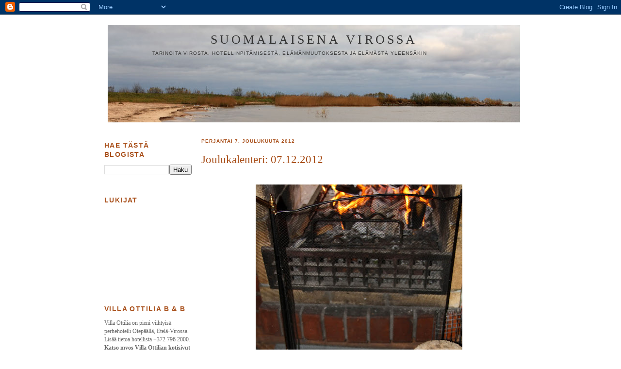

--- FILE ---
content_type: text/html; charset=UTF-8
request_url: https://villaottilia.blogspot.com/2012/12/joulukalenteri-07122012.html?showComment=1354902385826
body_size: 15844
content:
<!DOCTYPE html>
<html dir='ltr' xmlns='http://www.w3.org/1999/xhtml' xmlns:b='http://www.google.com/2005/gml/b' xmlns:data='http://www.google.com/2005/gml/data' xmlns:expr='http://www.google.com/2005/gml/expr'>
<head>
<link href='https://www.blogger.com/static/v1/widgets/2944754296-widget_css_bundle.css' rel='stylesheet' type='text/css'/>
<meta content='text/html; charset=UTF-8' http-equiv='Content-Type'/>
<meta content='blogger' name='generator'/>
<link href='https://villaottilia.blogspot.com/favicon.ico' rel='icon' type='image/x-icon'/>
<link href='http://villaottilia.blogspot.com/2012/12/joulukalenteri-07122012.html' rel='canonical'/>
<link rel="alternate" type="application/atom+xml" title="Suomalaisena Virossa - Atom" href="https://villaottilia.blogspot.com/feeds/posts/default" />
<link rel="alternate" type="application/rss+xml" title="Suomalaisena Virossa - RSS" href="https://villaottilia.blogspot.com/feeds/posts/default?alt=rss" />
<link rel="service.post" type="application/atom+xml" title="Suomalaisena Virossa - Atom" href="https://www.blogger.com/feeds/8165340089397192499/posts/default" />

<link rel="alternate" type="application/atom+xml" title="Suomalaisena Virossa - Atom" href="https://villaottilia.blogspot.com/feeds/6128757246286622656/comments/default" />
<!--Can't find substitution for tag [blog.ieCssRetrofitLinks]-->
<link href='https://blogger.googleusercontent.com/img/b/R29vZ2xl/AVvXsEgmR6ATUWsf5fdmj88LtGSuAmeLqp6o_DPl7iOC4LLfMGu-Sv3uIRDji0dlLuqtWVU7xitGvRy00DAv0tz2pI9ZJkqBe1-cASTHoOm1g-grtY5a1h2_4T16zkfIwTP53029ZbiJW-rl6ks/s640/155_rummu_takan_edessa_p.jpg' rel='image_src'/>
<meta content='http://villaottilia.blogspot.com/2012/12/joulukalenteri-07122012.html' property='og:url'/>
<meta content='Joulukalenteri: 07.12.2012' property='og:title'/>
<meta content='     Karvatontun taito   On tontuista sellaista luuloa  et hiipii ne, höristää kuuloa;  et tehtävä niillä on kurkkia  ja salaisuuksia urkkia...' property='og:description'/>
<meta content='https://blogger.googleusercontent.com/img/b/R29vZ2xl/AVvXsEgmR6ATUWsf5fdmj88LtGSuAmeLqp6o_DPl7iOC4LLfMGu-Sv3uIRDji0dlLuqtWVU7xitGvRy00DAv0tz2pI9ZJkqBe1-cASTHoOm1g-grtY5a1h2_4T16zkfIwTP53029ZbiJW-rl6ks/w1200-h630-p-k-no-nu/155_rummu_takan_edessa_p.jpg' property='og:image'/>
<title>Suomalaisena Virossa: Joulukalenteri: 07.12.2012</title>
<style id='page-skin-1' type='text/css'><!--
/*
-----------------------------------------------
Blogger Template Style
Name:     Minima Lefty
Designer: Douglas Bowman / Darren Delaye
URL:      www.stopdesign.com
Date:     14 Jul 2006
----------------------------------------------- */
/* Variable definitions
====================
<Variable name="bgcolor" description="Page Background Color"
type="color" default="#fff">
<Variable name="textcolor" description="Text Color"
type="color" default="#333">
<Variable name="linkcolor" description="Link Color"
type="color" default="#58a">
<Variable name="pagetitlecolor" description="Blog Title Color"
type="color" default="#666">
<Variable name="descriptioncolor" description="Blog Description Color"
type="color" default="#999">
<Variable name="titlecolor" description="Post Title Color"
type="color" default="#c60">
<Variable name="bordercolor" description="Border Color"
type="color" default="#ccc">
<Variable name="sidebarcolor" description="Sidebar Title Color"
type="color" default="#999">
<Variable name="sidebartextcolor" description="Sidebar Text Color"
type="color" default="#666">
<Variable name="visitedlinkcolor" description="Visited Link Color"
type="color" default="#999">
<Variable name="bodyfont" description="Text Font"
type="font" default="normal normal 100% Georgia, Serif">
<Variable name="headerfont" description="Sidebar Title Font"
type="font"
default="normal normal 78% 'Trebuchet MS',Trebuchet,Arial,Verdana,Sans-serif">
<Variable name="pagetitlefont" description="Blog Title Font"
type="font"
default="normal normal 200% Georgia, Serif">
<Variable name="descriptionfont" description="Blog Description Font"
type="font"
default="normal normal 78% 'Trebuchet MS', Trebuchet, Arial, Verdana, Sans-serif">
<Variable name="postfooterfont" description="Post Footer Font"
type="font"
default="normal normal 78% 'Trebuchet MS', Trebuchet, Arial, Verdana, Sans-serif">
<Variable name="startSide" description="Start side in blog language"
type="automatic" default="left">
<Variable name="endSide" description="End side in blog language"
type="automatic" default="right">
*/
/* Use this with templates/template-twocol.html */
body {
background:#ffffff;
margin:0;
color:#333333;
font:x-small Georgia Serif;
font-size/* */:/**/small;
font-size: /**/small;
text-align: center;
}
a:link {
color:#5588aa;
text-decoration:none;
}
a:visited {
color:#999999;
text-decoration:none;
}
a:hover {
color:#a9501b;
text-decoration:underline;
}
a img {
border-width:0;
}
/* Header
-----------------------------------------------
*/
#header-wrapper {
width:850px;
margin:0 auto 10px;
border:1px solid #ffffff;
}
#header-inner {
background-position: center;
margin-left: auto;
margin-right: auto;
}
#header {
margin: 5px;
border: 1px solid #ffffff;
text-align: center;
color:#333333;
}
#header h1 {
margin:5px 5px 0;
padding:15px 20px .25em;
line-height:1.2em;
text-transform:uppercase;
letter-spacing:.2em;
font: normal normal 200% Georgia, Serif;
}
#header a {
color:#333333;
text-decoration:none;
}
#header a:hover {
color:#333333;
}
#header .description {
margin:0 5px 5px;
padding:0 20px 15px;
max-width:700px;
text-transform:uppercase;
letter-spacing:.1em;
line-height: 1.4em;
font: normal normal 78% 'Trebuchet MS', Trebuchet, Arial, Verdana, Sans-serif;
color: #333333;
}
#header img {
margin-left: auto;
margin-right: auto;
}
/* Outer-Wrapper
----------------------------------------------- */
#outer-wrapper {
width: 850px;
margin:0 auto;
padding:10px;
text-align:left;
font: normal normal 100% Georgia, Serif;
}
#main-wrapper {
width: 650px;
float: right;
word-wrap: break-word; /* fix for long text breaking sidebar float in IE */
overflow: hidden;     /* fix for long non-text content breaking IE sidebar float */
}
#sidebar-wrapper {
width: 180px;
float: left;
word-wrap: break-word; /* fix for long text breaking sidebar float in IE */
overflow: hidden;     /* fix for long non-text content breaking IE sidebar float */
}
/* Headings
----------------------------------------------- */
h2 {
margin:1.5em 0 .75em;
font:normal bold 14px Arial, Tahoma, Helvetica, FreeSans, sans-serif;
line-height: 1.4em;
text-transform:uppercase;
letter-spacing:.1em;
color:#a9501b;
}
/* Posts
-----------------------------------------------
*/
h2.date-header {
margin:1.5em 0 .5em;
font-size:78%;
}
.post {
margin:.5em 0 1.5em;
border-bottom:1px dotted #ffffff;
padding-bottom:1.5em;
}
.post h3 {
margin:.25em 0 0;
padding:0 0 4px;
font-size:180%;
font-weight:normal;
line-height:2em;
color:#a9501b;
}
.post h3 a, .post h3 a:visited, .post h3 strong {
display:block;
text-decoration:none;
color:#a9501b;
font-weight:normal;
}
.post h3 strong, .post h3 a:hover {
color:#333333;
}
.post-body {
margin:0 0 .75em;
line-height:1.6em;
}
.post-body blockquote {
line-height:1.3em;
}
.post-footer {
margin: .75em 0;
color:#a9501b;
text-transform:uppercase;
letter-spacing:.1em;
font: normal normal 78% Trebuchet, Trebuchet MS, Arial, sans-serif;
line-height: 1.4em;
}
.comment-link {
margin-left:.6em;
}
.post img {
padding:4px;
border:1px solid #ffffff;
}
.post blockquote {
margin:1em 20px;
}
.post blockquote p {
margin:.75em 0;
}
/* Comments
----------------------------------------------- */
#comments h4 {
margin:1em 0;
font-weight: bold;
line-height: 1.4em;
text-transform:uppercase;
letter-spacing:.2em;
color: #a9501b;
}
#comments-block {
margin:1em 0 1.5em;
line-height:1.6em;
}
#comments-block .comment-author {
margin:.5em 0;
}
#comments-block .comment-body {
margin:.25em 0 0;
}
#comments-block .comment-footer {
margin:-.25em 0 2em;
line-height: 1.4em;
text-transform:uppercase;
letter-spacing:.1em;
}
#comments-block .comment-body p {
margin:0 0 .75em;
}
.deleted-comment {
font-style:italic;
color:gray;
}
.feed-links {
clear: both;
line-height: 2.5em;
}
#blog-pager-newer-link {
float: left;
}
#blog-pager-older-link {
float: right;
}
#blog-pager {
text-align: center;
}
/* Sidebar Content
----------------------------------------------- */
.sidebar {
color: #666666;
line-height: 1.5em;
font-size: 0.9em;
}
.sidebar ul {
list-style:none;
margin:0 0 0;
padding:0 0 0;
}
.sidebar li {
margin:0;
padding-top:0;
padding-right:0;
padding-bottom:.25em;
padding-left:15px;
text-indent:-15px;
line-height:1.5em;
}
.sidebar .widget, .main .widget {
border-bottom:1px dotted #ffffff;
margin:0 0 1.5em;
padding:0 0 1.5em;
}
.main .Blog {
border-bottom-width: 0;
}
/* Profile
----------------------------------------------- */
.profile-img {
float: left;
margin-top: 0;
margin-right: 5px;
margin-bottom: 5px;
margin-left: 0;
padding: 4px;
border: 1px solid #ffffff;
}
.profile-data {
margin:0;
text-transform:uppercase;
letter-spacing:.1em;
font: normal normal 78% Trebuchet, Trebuchet MS, Arial, sans-serif;
color: #a9501b;
font-weight: bold;
line-height: 1.6em;
}
.profile-datablock {
margin:.5em 0 .5em;
}
.profile-textblock {
margin: 0.5em 0;
line-height: 1.6em;
}
.profile-link {
font: normal normal 78% Trebuchet, Trebuchet MS, Arial, sans-serif;
text-transform: uppercase;
letter-spacing: .1em;
}
/* Footer
----------------------------------------------- */
#footer {
width:660px;
clear:both;
margin:0 auto;
padding-top:15px;
line-height: 1.6em;
text-transform:uppercase;
letter-spacing:.1em;
text-align: center;
}

--></style>
<link href='https://www.blogger.com/dyn-css/authorization.css?targetBlogID=8165340089397192499&amp;zx=b7ad8de4-1410-4dad-b25c-d78fa5f59ce3' media='none' onload='if(media!=&#39;all&#39;)media=&#39;all&#39;' rel='stylesheet'/><noscript><link href='https://www.blogger.com/dyn-css/authorization.css?targetBlogID=8165340089397192499&amp;zx=b7ad8de4-1410-4dad-b25c-d78fa5f59ce3' rel='stylesheet'/></noscript>
<meta name='google-adsense-platform-account' content='ca-host-pub-1556223355139109'/>
<meta name='google-adsense-platform-domain' content='blogspot.com'/>

</head>
<body>
<div class='navbar section' id='navbar'><div class='widget Navbar' data-version='1' id='Navbar1'><script type="text/javascript">
    function setAttributeOnload(object, attribute, val) {
      if(window.addEventListener) {
        window.addEventListener('load',
          function(){ object[attribute] = val; }, false);
      } else {
        window.attachEvent('onload', function(){ object[attribute] = val; });
      }
    }
  </script>
<div id="navbar-iframe-container"></div>
<script type="text/javascript" src="https://apis.google.com/js/platform.js"></script>
<script type="text/javascript">
      gapi.load("gapi.iframes:gapi.iframes.style.bubble", function() {
        if (gapi.iframes && gapi.iframes.getContext) {
          gapi.iframes.getContext().openChild({
              url: 'https://www.blogger.com/navbar/8165340089397192499?po\x3d6128757246286622656\x26origin\x3dhttps://villaottilia.blogspot.com',
              where: document.getElementById("navbar-iframe-container"),
              id: "navbar-iframe"
          });
        }
      });
    </script><script type="text/javascript">
(function() {
var script = document.createElement('script');
script.type = 'text/javascript';
script.src = '//pagead2.googlesyndication.com/pagead/js/google_top_exp.js';
var head = document.getElementsByTagName('head')[0];
if (head) {
head.appendChild(script);
}})();
</script>
</div></div>
<div id='outer-wrapper'><div id='wrap2'>
<!-- skip links for text browsers -->
<span id='skiplinks' style='display:none;'>
<a href='#main'>skip to main </a> |
      <a href='#sidebar'>skip to sidebar</a>
</span>
<div id='header-wrapper'>
<div class='header section' id='header'><div class='widget Header' data-version='1' id='Header1'>
<div id='header-inner' style='background-image: url("https://blogger.googleusercontent.com/img/b/R29vZ2xl/AVvXsEgy-AXv9Rx6on75gQQ19lCyc46Yll2V2qoFRdgorboIIs5ROHDUW5q2pGlYUjImUAxJuY8NDjoE6iSyvCggzyKP0MtDaGF8S7dAYtOdyz5gGdDiDw5fzQY3lA1PD3Mcj8_DJi09kJIU_wI/s1600-r/peipsi_blogiin_p.jpg"); background-position: left; width: 850px; min-height: 200px; _height: 200px; background-repeat: no-repeat; '>
<div class='titlewrapper' style='background: transparent'>
<h1 class='title' style='background: transparent; border-width: 0px'>
<a href='https://villaottilia.blogspot.com/'>
Suomalaisena Virossa
</a>
</h1>
</div>
<div class='descriptionwrapper'>
<p class='description'><span>Tarinoita Virosta, hotellinpitämisestä, elämänmuutoksesta ja elämästä yleensäkin</span></p>
</div>
</div>
</div></div>
</div>
<div id='content-wrapper'>
<div id='crosscol-wrapper' style='text-align:center'>
<div class='crosscol no-items section' id='crosscol'></div>
</div>
<div id='main-wrapper'>
<div class='main section' id='main'><div class='widget Blog' data-version='1' id='Blog1'>
<div class='blog-posts hfeed'>

          <div class="date-outer">
        
<h2 class='date-header'><span>perjantai 7. joulukuuta 2012</span></h2>

          <div class="date-posts">
        
<div class='post-outer'>
<div class='post hentry uncustomized-post-template' itemprop='blogPost' itemscope='itemscope' itemtype='http://schema.org/BlogPosting'>
<meta content='https://blogger.googleusercontent.com/img/b/R29vZ2xl/AVvXsEgmR6ATUWsf5fdmj88LtGSuAmeLqp6o_DPl7iOC4LLfMGu-Sv3uIRDji0dlLuqtWVU7xitGvRy00DAv0tz2pI9ZJkqBe1-cASTHoOm1g-grtY5a1h2_4T16zkfIwTP53029ZbiJW-rl6ks/s640/155_rummu_takan_edessa_p.jpg' itemprop='image_url'/>
<meta content='8165340089397192499' itemprop='blogId'/>
<meta content='6128757246286622656' itemprop='postId'/>
<a name='6128757246286622656'></a>
<h3 class='post-title entry-title' itemprop='name'>
Joulukalenteri: 07.12.2012
</h3>
<div class='post-header'>
<div class='post-header-line-1'></div>
</div>
<div class='post-body entry-content' id='post-body-6128757246286622656' itemprop='description articleBody'>
<br />
<div class="separator" style="clear: both; text-align: center;">
<a href="https://blogger.googleusercontent.com/img/b/R29vZ2xl/AVvXsEgmR6ATUWsf5fdmj88LtGSuAmeLqp6o_DPl7iOC4LLfMGu-Sv3uIRDji0dlLuqtWVU7xitGvRy00DAv0tz2pI9ZJkqBe1-cASTHoOm1g-grtY5a1h2_4T16zkfIwTP53029ZbiJW-rl6ks/s1600/155_rummu_takan_edessa_p.jpg" imageanchor="1" style="margin-left: 1em; margin-right: 1em;"><img border="0" height="640" src="https://blogger.googleusercontent.com/img/b/R29vZ2xl/AVvXsEgmR6ATUWsf5fdmj88LtGSuAmeLqp6o_DPl7iOC4LLfMGu-Sv3uIRDji0dlLuqtWVU7xitGvRy00DAv0tz2pI9ZJkqBe1-cASTHoOm1g-grtY5a1h2_4T16zkfIwTP53029ZbiJW-rl6ks/s640/155_rummu_takan_edessa_p.jpg" width="426" /></a></div>
<br />
<br />
<span style="font-family: Arial,Helvetica,sans-serif;"><b>Karvatontun taito</b></span><br />
<br />
On tontuista sellaista luuloa<br />
et hiipii ne, höristää kuuloa;<br />
et tehtävä niillä on kurkkia<br />
ja salaisuuksia urkkia<br />
<br />
On kuitenkin sellainen outo juttu<br />
on olemas tonttu kovinkin tuttu.<br />
Moni tontuksi ei sitä edes miellä<br />
vaikka tapaa sen kotona,&nbsp; kylätiellä. <br />
<br />
Ei kanna se punaista nuttua<br />
ei pyydä se sinulta huttua.<br />
Ei tenttaa se lapsilta käytöstä<br />
ei tee se tulostaan näytöstä.&nbsp; <br />
<br />
Karvatonttu kun silmiisi katsoo tää<br />
joulumieli jo sydäntäs lämmittää.<br />
Ja muistat taas läksyn syvän:<br />
mikä tekee joulusta hyvän.<br />
<br />
Se on lämpö ja rakkaus vilpitön<br />
se on usko ja hellyys aito.<br />
Anna rakkauden virrata sydämees<br />
se on karvatontun taito. <br />
<br />
<div style='clear: both;'></div>
</div>
<div class='post-footer'>
<div class='post-footer-line post-footer-line-1'>
<span class='post-author vcard'>
Lähettänyt
<span class='fn' itemprop='author' itemscope='itemscope' itemtype='http://schema.org/Person'>
<meta content='https://www.blogger.com/profile/08467442956026082249' itemprop='url'/>
<a class='g-profile' href='https://www.blogger.com/profile/08467442956026082249' rel='author' title='author profile'>
<span itemprop='name'>Tiina Linkama</span>
</a>
</span>
</span>
<span class='post-timestamp'>
klo
<meta content='http://villaottilia.blogspot.com/2012/12/joulukalenteri-07122012.html' itemprop='url'/>
<a class='timestamp-link' href='https://villaottilia.blogspot.com/2012/12/joulukalenteri-07122012.html' rel='bookmark' title='permanent link'><abbr class='published' itemprop='datePublished' title='2012-12-07T01:18:00+02:00'>1.18</abbr></a>
</span>
<span class='post-comment-link'>
</span>
<span class='post-icons'>
<span class='item-control blog-admin pid-554028286'>
<a href='https://www.blogger.com/post-edit.g?blogID=8165340089397192499&postID=6128757246286622656&from=pencil' title='Muokkaa tekstiä'>
<img alt='' class='icon-action' height='18' src='https://resources.blogblog.com/img/icon18_edit_allbkg.gif' width='18'/>
</a>
</span>
</span>
<div class='post-share-buttons goog-inline-block'>
</div>
</div>
<div class='post-footer-line post-footer-line-2'>
<span class='post-labels'>
</span>
</div>
<div class='post-footer-line post-footer-line-3'>
<span class='post-location'>
</span>
</div>
</div>
</div>
<div class='comments' id='comments'>
<a name='comments'></a>
<h4>4 kommenttia:</h4>
<div id='Blog1_comments-block-wrapper'>
<dl class='avatar-comment-indent' id='comments-block'>
<dt class='comment-author ' id='c8401699772721182666'>
<a name='c8401699772721182666'></a>
<div class="avatar-image-container avatar-stock"><span dir="ltr"><a href="https://www.blogger.com/profile/05502998573827926544" target="" rel="nofollow" onclick="" class="avatar-hovercard" id="av-8401699772721182666-05502998573827926544"><img src="//www.blogger.com/img/blogger_logo_round_35.png" width="35" height="35" alt="" title="Unknown">

</a></span></div>
<a href='https://www.blogger.com/profile/05502998573827926544' rel='nofollow'>Unknown</a>
kirjoitti...
</dt>
<dd class='comment-body' id='Blog1_cmt-8401699772721182666'>
<p>
Ihanaa! Sekä kuvasta että runosta suorastaan hehkuu joululämpöä. Kiitos Tiina!
</p>
</dd>
<dd class='comment-footer'>
<span class='comment-timestamp'>
<a href='https://villaottilia.blogspot.com/2012/12/joulukalenteri-07122012.html?showComment=1354839404462#c8401699772721182666' title='comment permalink'>
2.16
</a>
<span class='item-control blog-admin pid-1783606186'>
<a class='comment-delete' href='https://www.blogger.com/comment/delete/8165340089397192499/8401699772721182666' title='Poista kommentti'>
<img src='https://resources.blogblog.com/img/icon_delete13.gif'/>
</a>
</span>
</span>
</dd>
<dt class='comment-author ' id='c3166177726195874851'>
<a name='c3166177726195874851'></a>
<div class="avatar-image-container avatar-stock"><span dir="ltr"><img src="//resources.blogblog.com/img/blank.gif" width="35" height="35" alt="" title="Rummun isk&auml;">

</span></div>
Rummun iskä
kirjoitti...
</dt>
<dd class='comment-body' id='Blog1_cmt-3166177726195874851'>
<p>
Hienosti puit tunnelman ja tunteen sanoiksi. Joulumielihän karvatontusta hehkuu. Kuin punainen lämpö hiilistä, joita se tutkii.
</p>
</dd>
<dd class='comment-footer'>
<span class='comment-timestamp'>
<a href='https://villaottilia.blogspot.com/2012/12/joulukalenteri-07122012.html?showComment=1354871429138#c3166177726195874851' title='comment permalink'>
11.10
</a>
<span class='item-control blog-admin pid-982426782'>
<a class='comment-delete' href='https://www.blogger.com/comment/delete/8165340089397192499/3166177726195874851' title='Poista kommentti'>
<img src='https://resources.blogblog.com/img/icon_delete13.gif'/>
</a>
</span>
</span>
</dd>
<dt class='comment-author ' id='c1761623119534414217'>
<a name='c1761623119534414217'></a>
<div class="avatar-image-container avatar-stock"><span dir="ltr"><img src="//resources.blogblog.com/img/blank.gif" width="35" height="35" alt="" title="Rummun &auml;isk&auml;">

</span></div>
Rummun äiskä
kirjoitti...
</dt>
<dd class='comment-body' id='Blog1_cmt-1761623119534414217'>
<p>
Takan lämpö ja odottava tunnelma välittyy upeasti kuvasta.<br /><br />Rummu tonttu näyttää nauttivan olostaan. <br />Ihana runo myötäilemässä.<br /> Kiitos Tiina.
</p>
</dd>
<dd class='comment-footer'>
<span class='comment-timestamp'>
<a href='https://villaottilia.blogspot.com/2012/12/joulukalenteri-07122012.html?showComment=1354872051558#c1761623119534414217' title='comment permalink'>
11.20
</a>
<span class='item-control blog-admin pid-982426782'>
<a class='comment-delete' href='https://www.blogger.com/comment/delete/8165340089397192499/1761623119534414217' title='Poista kommentti'>
<img src='https://resources.blogblog.com/img/icon_delete13.gif'/>
</a>
</span>
</span>
</dd>
<dt class='comment-author ' id='c8209842127312507916'>
<a name='c8209842127312507916'></a>
<div class="avatar-image-container avatar-stock"><span dir="ltr"><a href="https://www.blogger.com/profile/09238379877285297103" target="" rel="nofollow" onclick="" class="avatar-hovercard" id="av-8209842127312507916-09238379877285297103"><img src="//www.blogger.com/img/blogger_logo_round_35.png" width="35" height="35" alt="" title="Sylvia">

</a></span></div>
<a href='https://www.blogger.com/profile/09238379877285297103' rel='nofollow'>Sylvia</a>
kirjoitti...
</dt>
<dd class='comment-body' id='Blog1_cmt-8209842127312507916'>
<p>
Oi, Rummuhan se siinä!! <br />Ihanan tunnelmallinen kuva! 
</p>
</dd>
<dd class='comment-footer'>
<span class='comment-timestamp'>
<a href='https://villaottilia.blogspot.com/2012/12/joulukalenteri-07122012.html?showComment=1354902385826#c8209842127312507916' title='comment permalink'>
19.46
</a>
<span class='item-control blog-admin pid-1473984029'>
<a class='comment-delete' href='https://www.blogger.com/comment/delete/8165340089397192499/8209842127312507916' title='Poista kommentti'>
<img src='https://resources.blogblog.com/img/icon_delete13.gif'/>
</a>
</span>
</span>
</dd>
</dl>
</div>
<p class='comment-footer'>
<a href='https://www.blogger.com/comment/fullpage/post/8165340089397192499/6128757246286622656' onclick=''>Lähetä kommentti</a>
</p>
</div>
</div>

        </div></div>
      
</div>
<div class='blog-pager' id='blog-pager'>
<span id='blog-pager-newer-link'>
<a class='blog-pager-newer-link' href='https://villaottilia.blogspot.com/2012/12/joulukalenteri-08122012.html' id='Blog1_blog-pager-newer-link' title='Uudempi teksti'>Uudempi teksti</a>
</span>
<span id='blog-pager-older-link'>
<a class='blog-pager-older-link' href='https://villaottilia.blogspot.com/2012/12/joulukalenteri-06122012.html' id='Blog1_blog-pager-older-link' title='Vanhempi viesti'>Vanhempi viesti</a>
</span>
<a class='home-link' href='https://villaottilia.blogspot.com/'>Etusivu</a>
</div>
<div class='clear'></div>
<div class='post-feeds'>
<div class='feed-links'>
Tilaa:
<a class='feed-link' href='https://villaottilia.blogspot.com/feeds/6128757246286622656/comments/default' target='_blank' type='application/atom+xml'>Lähetä kommentteja (Atom)</a>
</div>
</div>
</div></div>
</div>
<div id='sidebar-wrapper'>
<div class='sidebar section' id='sidebar'><div class='widget BlogSearch' data-version='1' id='BlogSearch1'>
<h2 class='title'>Hae tästä blogista</h2>
<div class='widget-content'>
<div id='BlogSearch1_form'>
<form action='https://villaottilia.blogspot.com/search' class='gsc-search-box' target='_top'>
<table cellpadding='0' cellspacing='0' class='gsc-search-box'>
<tbody>
<tr>
<td class='gsc-input'>
<input autocomplete='off' class='gsc-input' name='q' size='10' title='search' type='text' value=''/>
</td>
<td class='gsc-search-button'>
<input class='gsc-search-button' title='search' type='submit' value='Haku'/>
</td>
</tr>
</tbody>
</table>
</form>
</div>
</div>
<div class='clear'></div>
</div><div class='widget Followers' data-version='1' id='Followers1'>
<h2 class='title'>Lukijat</h2>
<div class='widget-content'>
<div id='Followers1-wrapper'>
<div style='margin-right:2px;'>
<div><script type="text/javascript" src="https://apis.google.com/js/platform.js"></script>
<div id="followers-iframe-container"></div>
<script type="text/javascript">
    window.followersIframe = null;
    function followersIframeOpen(url) {
      gapi.load("gapi.iframes", function() {
        if (gapi.iframes && gapi.iframes.getContext) {
          window.followersIframe = gapi.iframes.getContext().openChild({
            url: url,
            where: document.getElementById("followers-iframe-container"),
            messageHandlersFilter: gapi.iframes.CROSS_ORIGIN_IFRAMES_FILTER,
            messageHandlers: {
              '_ready': function(obj) {
                window.followersIframe.getIframeEl().height = obj.height;
              },
              'reset': function() {
                window.followersIframe.close();
                followersIframeOpen("https://www.blogger.com/followers/frame/8165340089397192499?colors\x3dCgt0cmFuc3BhcmVudBILdHJhbnNwYXJlbnQaByM2NjY2NjYiByM1NTg4YWEqByNmZmZmZmYyByNhOTUwMWI6ByM2NjY2NjZCByM1NTg4YWFKByMzMzMzMzNSByM1NTg4YWFaC3RyYW5zcGFyZW50\x26pageSize\x3d21\x26hl\x3dfi\x26origin\x3dhttps://villaottilia.blogspot.com");
              },
              'open': function(url) {
                window.followersIframe.close();
                followersIframeOpen(url);
              }
            }
          });
        }
      });
    }
    followersIframeOpen("https://www.blogger.com/followers/frame/8165340089397192499?colors\x3dCgt0cmFuc3BhcmVudBILdHJhbnNwYXJlbnQaByM2NjY2NjYiByM1NTg4YWEqByNmZmZmZmYyByNhOTUwMWI6ByM2NjY2NjZCByM1NTg4YWFKByMzMzMzMzNSByM1NTg4YWFaC3RyYW5zcGFyZW50\x26pageSize\x3d21\x26hl\x3dfi\x26origin\x3dhttps://villaottilia.blogspot.com");
  </script></div>
</div>
</div>
<div class='clear'></div>
</div>
</div><div class='widget Text' data-version='1' id='Text1'>
<h2 class='title'>Villa Ottilia B &amp; B</h2>
<div class='widget-content'>
Villa Ottilia on pieni viihtyisä perhehotelli Otepäällä, Etelä-Virossa. Lisää tietoa hotellista +372 796 2000. <b>Katso myös Villa Ottilian kotisivut <a href="http://www.villaottilia.ee/fi/">täältä</a></b>.<br/><br/><a href="https://www.facebook.com/VillaOttilia" target="_new" title="Villa Ottilia"><img style="float:left; margin-right:5px;" src="https://lh3.googleusercontent.com/blogger_img_proxy/AEn0k_uEz4FnvGOA0ydY63J9uMTtC4t-etFzsnIO1yt09TqytX1019j6ZByGJh4B369FhHpLQ4N3VOgXQ7XalGXEYqv_PxcT9_apUNSythfQrEbYZMCCjXNKnQQ=s0-d"></a>Villa Ottilian viimeisimmät kuulumiset löydät <a href="https://www.facebook.com/VillaOttilia" target="_new" title="Villa Ottilia">Facebookista!</a><br/><hr /><br/><div id="TA_rated350" class="TA_rated"><br/><ul id="BvhPBWm" class="TA_links dzbPMn"><br/><li id="2gl0n53fxs6" class="VhZusuOP762"><a href="http://www.tripadvisor.co.uk/hotel_review-g274955-d3256714-reviews-villa_ottilia-otepaa_valga_county.html">Villa Ottilia</a></li><br/></ul><br/></div><br/><script src="//www.jscache.com/wejs?wtype=rated&amp;uniq=350&amp;locationId=3256714&amp;lang=en_UK"></script><br/>Jos olet käynyt Villa Ottiliassa, kirjoita arvostelu käynnistäsi!<br/><hr /><br/>
</div>
<div class='clear'></div>
</div><div class='widget BlogArchive' data-version='1' id='BlogArchive1'>
<h2>Blogiarkisto</h2>
<div class='widget-content'>
<div id='ArchiveList'>
<div id='BlogArchive1_ArchiveList'>
<ul class='hierarchy'>
<li class='archivedate collapsed'>
<a class='toggle' href='javascript:void(0)'>
<span class='zippy'>

        &#9658;&#160;
      
</span>
</a>
<a class='post-count-link' href='https://villaottilia.blogspot.com/2020/'>
2020
</a>
<span class='post-count' dir='ltr'>(7)</span>
<ul class='hierarchy'>
<li class='archivedate collapsed'>
<a class='toggle' href='javascript:void(0)'>
<span class='zippy'>

        &#9658;&#160;
      
</span>
</a>
<a class='post-count-link' href='https://villaottilia.blogspot.com/2020/03/'>
maaliskuuta
</a>
<span class='post-count' dir='ltr'>(7)</span>
</li>
</ul>
</li>
</ul>
<ul class='hierarchy'>
<li class='archivedate collapsed'>
<a class='toggle' href='javascript:void(0)'>
<span class='zippy'>

        &#9658;&#160;
      
</span>
</a>
<a class='post-count-link' href='https://villaottilia.blogspot.com/2019/'>
2019
</a>
<span class='post-count' dir='ltr'>(36)</span>
<ul class='hierarchy'>
<li class='archivedate collapsed'>
<a class='toggle' href='javascript:void(0)'>
<span class='zippy'>

        &#9658;&#160;
      
</span>
</a>
<a class='post-count-link' href='https://villaottilia.blogspot.com/2019/06/'>
kesäkuuta
</a>
<span class='post-count' dir='ltr'>(4)</span>
</li>
</ul>
<ul class='hierarchy'>
<li class='archivedate collapsed'>
<a class='toggle' href='javascript:void(0)'>
<span class='zippy'>

        &#9658;&#160;
      
</span>
</a>
<a class='post-count-link' href='https://villaottilia.blogspot.com/2019/05/'>
toukokuuta
</a>
<span class='post-count' dir='ltr'>(7)</span>
</li>
</ul>
<ul class='hierarchy'>
<li class='archivedate collapsed'>
<a class='toggle' href='javascript:void(0)'>
<span class='zippy'>

        &#9658;&#160;
      
</span>
</a>
<a class='post-count-link' href='https://villaottilia.blogspot.com/2019/04/'>
huhtikuuta
</a>
<span class='post-count' dir='ltr'>(25)</span>
</li>
</ul>
</li>
</ul>
<ul class='hierarchy'>
<li class='archivedate collapsed'>
<a class='toggle' href='javascript:void(0)'>
<span class='zippy'>

        &#9658;&#160;
      
</span>
</a>
<a class='post-count-link' href='https://villaottilia.blogspot.com/2017/'>
2017
</a>
<span class='post-count' dir='ltr'>(17)</span>
<ul class='hierarchy'>
<li class='archivedate collapsed'>
<a class='toggle' href='javascript:void(0)'>
<span class='zippy'>

        &#9658;&#160;
      
</span>
</a>
<a class='post-count-link' href='https://villaottilia.blogspot.com/2017/03/'>
maaliskuuta
</a>
<span class='post-count' dir='ltr'>(17)</span>
</li>
</ul>
</li>
</ul>
<ul class='hierarchy'>
<li class='archivedate collapsed'>
<a class='toggle' href='javascript:void(0)'>
<span class='zippy'>

        &#9658;&#160;
      
</span>
</a>
<a class='post-count-link' href='https://villaottilia.blogspot.com/2015/'>
2015
</a>
<span class='post-count' dir='ltr'>(29)</span>
<ul class='hierarchy'>
<li class='archivedate collapsed'>
<a class='toggle' href='javascript:void(0)'>
<span class='zippy'>

        &#9658;&#160;
      
</span>
</a>
<a class='post-count-link' href='https://villaottilia.blogspot.com/2015/05/'>
toukokuuta
</a>
<span class='post-count' dir='ltr'>(1)</span>
</li>
</ul>
<ul class='hierarchy'>
<li class='archivedate collapsed'>
<a class='toggle' href='javascript:void(0)'>
<span class='zippy'>

        &#9658;&#160;
      
</span>
</a>
<a class='post-count-link' href='https://villaottilia.blogspot.com/2015/04/'>
huhtikuuta
</a>
<span class='post-count' dir='ltr'>(21)</span>
</li>
</ul>
<ul class='hierarchy'>
<li class='archivedate collapsed'>
<a class='toggle' href='javascript:void(0)'>
<span class='zippy'>

        &#9658;&#160;
      
</span>
</a>
<a class='post-count-link' href='https://villaottilia.blogspot.com/2015/01/'>
tammikuuta
</a>
<span class='post-count' dir='ltr'>(7)</span>
</li>
</ul>
</li>
</ul>
<ul class='hierarchy'>
<li class='archivedate collapsed'>
<a class='toggle' href='javascript:void(0)'>
<span class='zippy'>

        &#9658;&#160;
      
</span>
</a>
<a class='post-count-link' href='https://villaottilia.blogspot.com/2014/'>
2014
</a>
<span class='post-count' dir='ltr'>(26)</span>
<ul class='hierarchy'>
<li class='archivedate collapsed'>
<a class='toggle' href='javascript:void(0)'>
<span class='zippy'>

        &#9658;&#160;
      
</span>
</a>
<a class='post-count-link' href='https://villaottilia.blogspot.com/2014/11/'>
marraskuuta
</a>
<span class='post-count' dir='ltr'>(18)</span>
</li>
</ul>
<ul class='hierarchy'>
<li class='archivedate collapsed'>
<a class='toggle' href='javascript:void(0)'>
<span class='zippy'>

        &#9658;&#160;
      
</span>
</a>
<a class='post-count-link' href='https://villaottilia.blogspot.com/2014/06/'>
kesäkuuta
</a>
<span class='post-count' dir='ltr'>(1)</span>
</li>
</ul>
<ul class='hierarchy'>
<li class='archivedate collapsed'>
<a class='toggle' href='javascript:void(0)'>
<span class='zippy'>

        &#9658;&#160;
      
</span>
</a>
<a class='post-count-link' href='https://villaottilia.blogspot.com/2014/05/'>
toukokuuta
</a>
<span class='post-count' dir='ltr'>(3)</span>
</li>
</ul>
<ul class='hierarchy'>
<li class='archivedate collapsed'>
<a class='toggle' href='javascript:void(0)'>
<span class='zippy'>

        &#9658;&#160;
      
</span>
</a>
<a class='post-count-link' href='https://villaottilia.blogspot.com/2014/04/'>
huhtikuuta
</a>
<span class='post-count' dir='ltr'>(3)</span>
</li>
</ul>
<ul class='hierarchy'>
<li class='archivedate collapsed'>
<a class='toggle' href='javascript:void(0)'>
<span class='zippy'>

        &#9658;&#160;
      
</span>
</a>
<a class='post-count-link' href='https://villaottilia.blogspot.com/2014/03/'>
maaliskuuta
</a>
<span class='post-count' dir='ltr'>(1)</span>
</li>
</ul>
</li>
</ul>
<ul class='hierarchy'>
<li class='archivedate collapsed'>
<a class='toggle' href='javascript:void(0)'>
<span class='zippy'>

        &#9658;&#160;
      
</span>
</a>
<a class='post-count-link' href='https://villaottilia.blogspot.com/2013/'>
2013
</a>
<span class='post-count' dir='ltr'>(67)</span>
<ul class='hierarchy'>
<li class='archivedate collapsed'>
<a class='toggle' href='javascript:void(0)'>
<span class='zippy'>

        &#9658;&#160;
      
</span>
</a>
<a class='post-count-link' href='https://villaottilia.blogspot.com/2013/12/'>
joulukuuta
</a>
<span class='post-count' dir='ltr'>(18)</span>
</li>
</ul>
<ul class='hierarchy'>
<li class='archivedate collapsed'>
<a class='toggle' href='javascript:void(0)'>
<span class='zippy'>

        &#9658;&#160;
      
</span>
</a>
<a class='post-count-link' href='https://villaottilia.blogspot.com/2013/11/'>
marraskuuta
</a>
<span class='post-count' dir='ltr'>(8)</span>
</li>
</ul>
<ul class='hierarchy'>
<li class='archivedate collapsed'>
<a class='toggle' href='javascript:void(0)'>
<span class='zippy'>

        &#9658;&#160;
      
</span>
</a>
<a class='post-count-link' href='https://villaottilia.blogspot.com/2013/09/'>
syyskuuta
</a>
<span class='post-count' dir='ltr'>(2)</span>
</li>
</ul>
<ul class='hierarchy'>
<li class='archivedate collapsed'>
<a class='toggle' href='javascript:void(0)'>
<span class='zippy'>

        &#9658;&#160;
      
</span>
</a>
<a class='post-count-link' href='https://villaottilia.blogspot.com/2013/05/'>
toukokuuta
</a>
<span class='post-count' dir='ltr'>(2)</span>
</li>
</ul>
<ul class='hierarchy'>
<li class='archivedate collapsed'>
<a class='toggle' href='javascript:void(0)'>
<span class='zippy'>

        &#9658;&#160;
      
</span>
</a>
<a class='post-count-link' href='https://villaottilia.blogspot.com/2013/04/'>
huhtikuuta
</a>
<span class='post-count' dir='ltr'>(5)</span>
</li>
</ul>
<ul class='hierarchy'>
<li class='archivedate collapsed'>
<a class='toggle' href='javascript:void(0)'>
<span class='zippy'>

        &#9658;&#160;
      
</span>
</a>
<a class='post-count-link' href='https://villaottilia.blogspot.com/2013/03/'>
maaliskuuta
</a>
<span class='post-count' dir='ltr'>(10)</span>
</li>
</ul>
<ul class='hierarchy'>
<li class='archivedate collapsed'>
<a class='toggle' href='javascript:void(0)'>
<span class='zippy'>

        &#9658;&#160;
      
</span>
</a>
<a class='post-count-link' href='https://villaottilia.blogspot.com/2013/02/'>
helmikuuta
</a>
<span class='post-count' dir='ltr'>(15)</span>
</li>
</ul>
<ul class='hierarchy'>
<li class='archivedate collapsed'>
<a class='toggle' href='javascript:void(0)'>
<span class='zippy'>

        &#9658;&#160;
      
</span>
</a>
<a class='post-count-link' href='https://villaottilia.blogspot.com/2013/01/'>
tammikuuta
</a>
<span class='post-count' dir='ltr'>(7)</span>
</li>
</ul>
</li>
</ul>
<ul class='hierarchy'>
<li class='archivedate expanded'>
<a class='toggle' href='javascript:void(0)'>
<span class='zippy toggle-open'>

        &#9660;&#160;
      
</span>
</a>
<a class='post-count-link' href='https://villaottilia.blogspot.com/2012/'>
2012
</a>
<span class='post-count' dir='ltr'>(184)</span>
<ul class='hierarchy'>
<li class='archivedate expanded'>
<a class='toggle' href='javascript:void(0)'>
<span class='zippy toggle-open'>

        &#9660;&#160;
      
</span>
</a>
<a class='post-count-link' href='https://villaottilia.blogspot.com/2012/12/'>
joulukuuta
</a>
<span class='post-count' dir='ltr'>(26)</span>
<ul class='posts'>
<li><a href='https://villaottilia.blogspot.com/2012/12/karulan-kansallispuistossa-ja-valgassa.html'>Karulan kansallispuistossa ja Valgassa</a></li>
<li><a href='https://villaottilia.blogspot.com/2012/12/joulutunnelmia-villa-ottiliasta.html'>Joulutunnelmia Villa Ottiliasta</a></li>
<li><a href='https://villaottilia.blogspot.com/2012/12/joulukalenteri-24122012.html'>Joulukalenteri: 24.12.2012</a></li>
<li><a href='https://villaottilia.blogspot.com/2012/12/joulukalenteri-23122012.html'>Joulukalenteri: 23.12.2012</a></li>
<li><a href='https://villaottilia.blogspot.com/2012/12/joulukalenteri-22122012.html'>Joulukalenteri: 22.12.2012</a></li>
<li><a href='https://villaottilia.blogspot.com/2012/12/joulukalenteri-21122012.html'>Joulukalenteri: 21.12.2012</a></li>
<li><a href='https://villaottilia.blogspot.com/2012/12/joulukalenteri-20122012.html'>Joulukalenteri 20.12.2012</a></li>
<li><a href='https://villaottilia.blogspot.com/2012/12/joulukalenteri-19122012.html'>Joulukalenteri: 19.12.2012</a></li>
<li><a href='https://villaottilia.blogspot.com/2012/12/joulukalenteri-18122012.html'>Joulukalenteri: 18.12.2012</a></li>
<li><a href='https://villaottilia.blogspot.com/2012/12/joulukalenteri-17122012.html'>Joulukalenteri: 17.12.2012</a></li>
<li><a href='https://villaottilia.blogspot.com/2012/12/joulukalenteri-16122012.html'>Joulukalenteri: 16.12.2012</a></li>
<li><a href='https://villaottilia.blogspot.com/2012/12/joulukalenteri-15122012.html'>Joulukalenteri: 15.12.2012</a></li>
<li><a href='https://villaottilia.blogspot.com/2012/12/joulukalenteri-14122012.html'>Joulukalenteri: 14.12.2012</a></li>
<li><a href='https://villaottilia.blogspot.com/2012/12/joulukalenteri-13122012.html'>Joulukalenteri: 13.12.2012</a></li>
<li><a href='https://villaottilia.blogspot.com/2012/12/joulukalenteri-121212.html'>Joulukalenteri: 12.12.12</a></li>
<li><a href='https://villaottilia.blogspot.com/2012/12/joulukalenteri-11122012.html'>Joulukalenteri: 11.12.2012</a></li>
<li><a href='https://villaottilia.blogspot.com/2012/12/joulukalenteri-10122012.html'>Joulukalenteri: 10.12.2012</a></li>
<li><a href='https://villaottilia.blogspot.com/2012/12/joulukalenteri-09122012.html'>Joulukalenteri: 09.12.2012</a></li>
<li><a href='https://villaottilia.blogspot.com/2012/12/joulukalenteri-08122012.html'>Joulukalenteri: 08.12.2012</a></li>
<li><a href='https://villaottilia.blogspot.com/2012/12/joulukalenteri-07122012.html'>Joulukalenteri: 07.12.2012</a></li>
<li><a href='https://villaottilia.blogspot.com/2012/12/joulukalenteri-06122012.html'>Joulukalenteri: 06.12.2012</a></li>
<li><a href='https://villaottilia.blogspot.com/2012/12/joulukalenteri-05122012.html'>Joulukalenteri: 05.12.2012</a></li>
<li><a href='https://villaottilia.blogspot.com/2012/12/joulukalenteri-04122012.html'>Joulukalenteri: 04.12.2012</a></li>
<li><a href='https://villaottilia.blogspot.com/2012/12/joulukalenteri-03122012.html'>Joulukalenteri: 03.12.2012</a></li>
<li><a href='https://villaottilia.blogspot.com/2012/12/joulukalenteri-02122012-ensimmainen.html'>Joulukalenteri: 02.12.2012 - ensimmäinen adventti</a></li>
<li><a href='https://villaottilia.blogspot.com/2012/12/joulukalenteri-01122012.html'>Joulukalenteri: 01.12.2012</a></li>
</ul>
</li>
</ul>
<ul class='hierarchy'>
<li class='archivedate collapsed'>
<a class='toggle' href='javascript:void(0)'>
<span class='zippy'>

        &#9658;&#160;
      
</span>
</a>
<a class='post-count-link' href='https://villaottilia.blogspot.com/2012/11/'>
marraskuuta
</a>
<span class='post-count' dir='ltr'>(18)</span>
</li>
</ul>
<ul class='hierarchy'>
<li class='archivedate collapsed'>
<a class='toggle' href='javascript:void(0)'>
<span class='zippy'>

        &#9658;&#160;
      
</span>
</a>
<a class='post-count-link' href='https://villaottilia.blogspot.com/2012/10/'>
lokakuuta
</a>
<span class='post-count' dir='ltr'>(6)</span>
</li>
</ul>
<ul class='hierarchy'>
<li class='archivedate collapsed'>
<a class='toggle' href='javascript:void(0)'>
<span class='zippy'>

        &#9658;&#160;
      
</span>
</a>
<a class='post-count-link' href='https://villaottilia.blogspot.com/2012/09/'>
syyskuuta
</a>
<span class='post-count' dir='ltr'>(12)</span>
</li>
</ul>
<ul class='hierarchy'>
<li class='archivedate collapsed'>
<a class='toggle' href='javascript:void(0)'>
<span class='zippy'>

        &#9658;&#160;
      
</span>
</a>
<a class='post-count-link' href='https://villaottilia.blogspot.com/2012/08/'>
elokuuta
</a>
<span class='post-count' dir='ltr'>(3)</span>
</li>
</ul>
<ul class='hierarchy'>
<li class='archivedate collapsed'>
<a class='toggle' href='javascript:void(0)'>
<span class='zippy'>

        &#9658;&#160;
      
</span>
</a>
<a class='post-count-link' href='https://villaottilia.blogspot.com/2012/07/'>
heinäkuuta
</a>
<span class='post-count' dir='ltr'>(6)</span>
</li>
</ul>
<ul class='hierarchy'>
<li class='archivedate collapsed'>
<a class='toggle' href='javascript:void(0)'>
<span class='zippy'>

        &#9658;&#160;
      
</span>
</a>
<a class='post-count-link' href='https://villaottilia.blogspot.com/2012/06/'>
kesäkuuta
</a>
<span class='post-count' dir='ltr'>(4)</span>
</li>
</ul>
<ul class='hierarchy'>
<li class='archivedate collapsed'>
<a class='toggle' href='javascript:void(0)'>
<span class='zippy'>

        &#9658;&#160;
      
</span>
</a>
<a class='post-count-link' href='https://villaottilia.blogspot.com/2012/05/'>
toukokuuta
</a>
<span class='post-count' dir='ltr'>(18)</span>
</li>
</ul>
<ul class='hierarchy'>
<li class='archivedate collapsed'>
<a class='toggle' href='javascript:void(0)'>
<span class='zippy'>

        &#9658;&#160;
      
</span>
</a>
<a class='post-count-link' href='https://villaottilia.blogspot.com/2012/04/'>
huhtikuuta
</a>
<span class='post-count' dir='ltr'>(30)</span>
</li>
</ul>
<ul class='hierarchy'>
<li class='archivedate collapsed'>
<a class='toggle' href='javascript:void(0)'>
<span class='zippy'>

        &#9658;&#160;
      
</span>
</a>
<a class='post-count-link' href='https://villaottilia.blogspot.com/2012/03/'>
maaliskuuta
</a>
<span class='post-count' dir='ltr'>(28)</span>
</li>
</ul>
<ul class='hierarchy'>
<li class='archivedate collapsed'>
<a class='toggle' href='javascript:void(0)'>
<span class='zippy'>

        &#9658;&#160;
      
</span>
</a>
<a class='post-count-link' href='https://villaottilia.blogspot.com/2012/02/'>
helmikuuta
</a>
<span class='post-count' dir='ltr'>(17)</span>
</li>
</ul>
<ul class='hierarchy'>
<li class='archivedate collapsed'>
<a class='toggle' href='javascript:void(0)'>
<span class='zippy'>

        &#9658;&#160;
      
</span>
</a>
<a class='post-count-link' href='https://villaottilia.blogspot.com/2012/01/'>
tammikuuta
</a>
<span class='post-count' dir='ltr'>(16)</span>
</li>
</ul>
</li>
</ul>
<ul class='hierarchy'>
<li class='archivedate collapsed'>
<a class='toggle' href='javascript:void(0)'>
<span class='zippy'>

        &#9658;&#160;
      
</span>
</a>
<a class='post-count-link' href='https://villaottilia.blogspot.com/2011/'>
2011
</a>
<span class='post-count' dir='ltr'>(345)</span>
<ul class='hierarchy'>
<li class='archivedate collapsed'>
<a class='toggle' href='javascript:void(0)'>
<span class='zippy'>

        &#9658;&#160;
      
</span>
</a>
<a class='post-count-link' href='https://villaottilia.blogspot.com/2011/12/'>
joulukuuta
</a>
<span class='post-count' dir='ltr'>(16)</span>
</li>
</ul>
<ul class='hierarchy'>
<li class='archivedate collapsed'>
<a class='toggle' href='javascript:void(0)'>
<span class='zippy'>

        &#9658;&#160;
      
</span>
</a>
<a class='post-count-link' href='https://villaottilia.blogspot.com/2011/11/'>
marraskuuta
</a>
<span class='post-count' dir='ltr'>(29)</span>
</li>
</ul>
<ul class='hierarchy'>
<li class='archivedate collapsed'>
<a class='toggle' href='javascript:void(0)'>
<span class='zippy'>

        &#9658;&#160;
      
</span>
</a>
<a class='post-count-link' href='https://villaottilia.blogspot.com/2011/10/'>
lokakuuta
</a>
<span class='post-count' dir='ltr'>(29)</span>
</li>
</ul>
<ul class='hierarchy'>
<li class='archivedate collapsed'>
<a class='toggle' href='javascript:void(0)'>
<span class='zippy'>

        &#9658;&#160;
      
</span>
</a>
<a class='post-count-link' href='https://villaottilia.blogspot.com/2011/09/'>
syyskuuta
</a>
<span class='post-count' dir='ltr'>(12)</span>
</li>
</ul>
<ul class='hierarchy'>
<li class='archivedate collapsed'>
<a class='toggle' href='javascript:void(0)'>
<span class='zippy'>

        &#9658;&#160;
      
</span>
</a>
<a class='post-count-link' href='https://villaottilia.blogspot.com/2011/08/'>
elokuuta
</a>
<span class='post-count' dir='ltr'>(36)</span>
</li>
</ul>
<ul class='hierarchy'>
<li class='archivedate collapsed'>
<a class='toggle' href='javascript:void(0)'>
<span class='zippy'>

        &#9658;&#160;
      
</span>
</a>
<a class='post-count-link' href='https://villaottilia.blogspot.com/2011/07/'>
heinäkuuta
</a>
<span class='post-count' dir='ltr'>(25)</span>
</li>
</ul>
<ul class='hierarchy'>
<li class='archivedate collapsed'>
<a class='toggle' href='javascript:void(0)'>
<span class='zippy'>

        &#9658;&#160;
      
</span>
</a>
<a class='post-count-link' href='https://villaottilia.blogspot.com/2011/06/'>
kesäkuuta
</a>
<span class='post-count' dir='ltr'>(36)</span>
</li>
</ul>
<ul class='hierarchy'>
<li class='archivedate collapsed'>
<a class='toggle' href='javascript:void(0)'>
<span class='zippy'>

        &#9658;&#160;
      
</span>
</a>
<a class='post-count-link' href='https://villaottilia.blogspot.com/2011/05/'>
toukokuuta
</a>
<span class='post-count' dir='ltr'>(45)</span>
</li>
</ul>
<ul class='hierarchy'>
<li class='archivedate collapsed'>
<a class='toggle' href='javascript:void(0)'>
<span class='zippy'>

        &#9658;&#160;
      
</span>
</a>
<a class='post-count-link' href='https://villaottilia.blogspot.com/2011/04/'>
huhtikuuta
</a>
<span class='post-count' dir='ltr'>(32)</span>
</li>
</ul>
<ul class='hierarchy'>
<li class='archivedate collapsed'>
<a class='toggle' href='javascript:void(0)'>
<span class='zippy'>

        &#9658;&#160;
      
</span>
</a>
<a class='post-count-link' href='https://villaottilia.blogspot.com/2011/03/'>
maaliskuuta
</a>
<span class='post-count' dir='ltr'>(35)</span>
</li>
</ul>
<ul class='hierarchy'>
<li class='archivedate collapsed'>
<a class='toggle' href='javascript:void(0)'>
<span class='zippy'>

        &#9658;&#160;
      
</span>
</a>
<a class='post-count-link' href='https://villaottilia.blogspot.com/2011/02/'>
helmikuuta
</a>
<span class='post-count' dir='ltr'>(29)</span>
</li>
</ul>
<ul class='hierarchy'>
<li class='archivedate collapsed'>
<a class='toggle' href='javascript:void(0)'>
<span class='zippy'>

        &#9658;&#160;
      
</span>
</a>
<a class='post-count-link' href='https://villaottilia.blogspot.com/2011/01/'>
tammikuuta
</a>
<span class='post-count' dir='ltr'>(21)</span>
</li>
</ul>
</li>
</ul>
<ul class='hierarchy'>
<li class='archivedate collapsed'>
<a class='toggle' href='javascript:void(0)'>
<span class='zippy'>

        &#9658;&#160;
      
</span>
</a>
<a class='post-count-link' href='https://villaottilia.blogspot.com/2010/'>
2010
</a>
<span class='post-count' dir='ltr'>(254)</span>
<ul class='hierarchy'>
<li class='archivedate collapsed'>
<a class='toggle' href='javascript:void(0)'>
<span class='zippy'>

        &#9658;&#160;
      
</span>
</a>
<a class='post-count-link' href='https://villaottilia.blogspot.com/2010/12/'>
joulukuuta
</a>
<span class='post-count' dir='ltr'>(36)</span>
</li>
</ul>
<ul class='hierarchy'>
<li class='archivedate collapsed'>
<a class='toggle' href='javascript:void(0)'>
<span class='zippy'>

        &#9658;&#160;
      
</span>
</a>
<a class='post-count-link' href='https://villaottilia.blogspot.com/2010/11/'>
marraskuuta
</a>
<span class='post-count' dir='ltr'>(17)</span>
</li>
</ul>
<ul class='hierarchy'>
<li class='archivedate collapsed'>
<a class='toggle' href='javascript:void(0)'>
<span class='zippy'>

        &#9658;&#160;
      
</span>
</a>
<a class='post-count-link' href='https://villaottilia.blogspot.com/2010/10/'>
lokakuuta
</a>
<span class='post-count' dir='ltr'>(22)</span>
</li>
</ul>
<ul class='hierarchy'>
<li class='archivedate collapsed'>
<a class='toggle' href='javascript:void(0)'>
<span class='zippy'>

        &#9658;&#160;
      
</span>
</a>
<a class='post-count-link' href='https://villaottilia.blogspot.com/2010/09/'>
syyskuuta
</a>
<span class='post-count' dir='ltr'>(14)</span>
</li>
</ul>
<ul class='hierarchy'>
<li class='archivedate collapsed'>
<a class='toggle' href='javascript:void(0)'>
<span class='zippy'>

        &#9658;&#160;
      
</span>
</a>
<a class='post-count-link' href='https://villaottilia.blogspot.com/2010/08/'>
elokuuta
</a>
<span class='post-count' dir='ltr'>(26)</span>
</li>
</ul>
<ul class='hierarchy'>
<li class='archivedate collapsed'>
<a class='toggle' href='javascript:void(0)'>
<span class='zippy'>

        &#9658;&#160;
      
</span>
</a>
<a class='post-count-link' href='https://villaottilia.blogspot.com/2010/07/'>
heinäkuuta
</a>
<span class='post-count' dir='ltr'>(22)</span>
</li>
</ul>
<ul class='hierarchy'>
<li class='archivedate collapsed'>
<a class='toggle' href='javascript:void(0)'>
<span class='zippy'>

        &#9658;&#160;
      
</span>
</a>
<a class='post-count-link' href='https://villaottilia.blogspot.com/2010/06/'>
kesäkuuta
</a>
<span class='post-count' dir='ltr'>(23)</span>
</li>
</ul>
<ul class='hierarchy'>
<li class='archivedate collapsed'>
<a class='toggle' href='javascript:void(0)'>
<span class='zippy'>

        &#9658;&#160;
      
</span>
</a>
<a class='post-count-link' href='https://villaottilia.blogspot.com/2010/05/'>
toukokuuta
</a>
<span class='post-count' dir='ltr'>(13)</span>
</li>
</ul>
<ul class='hierarchy'>
<li class='archivedate collapsed'>
<a class='toggle' href='javascript:void(0)'>
<span class='zippy'>

        &#9658;&#160;
      
</span>
</a>
<a class='post-count-link' href='https://villaottilia.blogspot.com/2010/04/'>
huhtikuuta
</a>
<span class='post-count' dir='ltr'>(18)</span>
</li>
</ul>
<ul class='hierarchy'>
<li class='archivedate collapsed'>
<a class='toggle' href='javascript:void(0)'>
<span class='zippy'>

        &#9658;&#160;
      
</span>
</a>
<a class='post-count-link' href='https://villaottilia.blogspot.com/2010/03/'>
maaliskuuta
</a>
<span class='post-count' dir='ltr'>(22)</span>
</li>
</ul>
<ul class='hierarchy'>
<li class='archivedate collapsed'>
<a class='toggle' href='javascript:void(0)'>
<span class='zippy'>

        &#9658;&#160;
      
</span>
</a>
<a class='post-count-link' href='https://villaottilia.blogspot.com/2010/02/'>
helmikuuta
</a>
<span class='post-count' dir='ltr'>(20)</span>
</li>
</ul>
<ul class='hierarchy'>
<li class='archivedate collapsed'>
<a class='toggle' href='javascript:void(0)'>
<span class='zippy'>

        &#9658;&#160;
      
</span>
</a>
<a class='post-count-link' href='https://villaottilia.blogspot.com/2010/01/'>
tammikuuta
</a>
<span class='post-count' dir='ltr'>(21)</span>
</li>
</ul>
</li>
</ul>
<ul class='hierarchy'>
<li class='archivedate collapsed'>
<a class='toggle' href='javascript:void(0)'>
<span class='zippy'>

        &#9658;&#160;
      
</span>
</a>
<a class='post-count-link' href='https://villaottilia.blogspot.com/2009/'>
2009
</a>
<span class='post-count' dir='ltr'>(233)</span>
<ul class='hierarchy'>
<li class='archivedate collapsed'>
<a class='toggle' href='javascript:void(0)'>
<span class='zippy'>

        &#9658;&#160;
      
</span>
</a>
<a class='post-count-link' href='https://villaottilia.blogspot.com/2009/12/'>
joulukuuta
</a>
<span class='post-count' dir='ltr'>(13)</span>
</li>
</ul>
<ul class='hierarchy'>
<li class='archivedate collapsed'>
<a class='toggle' href='javascript:void(0)'>
<span class='zippy'>

        &#9658;&#160;
      
</span>
</a>
<a class='post-count-link' href='https://villaottilia.blogspot.com/2009/11/'>
marraskuuta
</a>
<span class='post-count' dir='ltr'>(31)</span>
</li>
</ul>
<ul class='hierarchy'>
<li class='archivedate collapsed'>
<a class='toggle' href='javascript:void(0)'>
<span class='zippy'>

        &#9658;&#160;
      
</span>
</a>
<a class='post-count-link' href='https://villaottilia.blogspot.com/2009/10/'>
lokakuuta
</a>
<span class='post-count' dir='ltr'>(16)</span>
</li>
</ul>
<ul class='hierarchy'>
<li class='archivedate collapsed'>
<a class='toggle' href='javascript:void(0)'>
<span class='zippy'>

        &#9658;&#160;
      
</span>
</a>
<a class='post-count-link' href='https://villaottilia.blogspot.com/2009/09/'>
syyskuuta
</a>
<span class='post-count' dir='ltr'>(12)</span>
</li>
</ul>
<ul class='hierarchy'>
<li class='archivedate collapsed'>
<a class='toggle' href='javascript:void(0)'>
<span class='zippy'>

        &#9658;&#160;
      
</span>
</a>
<a class='post-count-link' href='https://villaottilia.blogspot.com/2009/08/'>
elokuuta
</a>
<span class='post-count' dir='ltr'>(9)</span>
</li>
</ul>
<ul class='hierarchy'>
<li class='archivedate collapsed'>
<a class='toggle' href='javascript:void(0)'>
<span class='zippy'>

        &#9658;&#160;
      
</span>
</a>
<a class='post-count-link' href='https://villaottilia.blogspot.com/2009/07/'>
heinäkuuta
</a>
<span class='post-count' dir='ltr'>(11)</span>
</li>
</ul>
<ul class='hierarchy'>
<li class='archivedate collapsed'>
<a class='toggle' href='javascript:void(0)'>
<span class='zippy'>

        &#9658;&#160;
      
</span>
</a>
<a class='post-count-link' href='https://villaottilia.blogspot.com/2009/06/'>
kesäkuuta
</a>
<span class='post-count' dir='ltr'>(27)</span>
</li>
</ul>
<ul class='hierarchy'>
<li class='archivedate collapsed'>
<a class='toggle' href='javascript:void(0)'>
<span class='zippy'>

        &#9658;&#160;
      
</span>
</a>
<a class='post-count-link' href='https://villaottilia.blogspot.com/2009/05/'>
toukokuuta
</a>
<span class='post-count' dir='ltr'>(24)</span>
</li>
</ul>
<ul class='hierarchy'>
<li class='archivedate collapsed'>
<a class='toggle' href='javascript:void(0)'>
<span class='zippy'>

        &#9658;&#160;
      
</span>
</a>
<a class='post-count-link' href='https://villaottilia.blogspot.com/2009/04/'>
huhtikuuta
</a>
<span class='post-count' dir='ltr'>(27)</span>
</li>
</ul>
<ul class='hierarchy'>
<li class='archivedate collapsed'>
<a class='toggle' href='javascript:void(0)'>
<span class='zippy'>

        &#9658;&#160;
      
</span>
</a>
<a class='post-count-link' href='https://villaottilia.blogspot.com/2009/03/'>
maaliskuuta
</a>
<span class='post-count' dir='ltr'>(18)</span>
</li>
</ul>
<ul class='hierarchy'>
<li class='archivedate collapsed'>
<a class='toggle' href='javascript:void(0)'>
<span class='zippy'>

        &#9658;&#160;
      
</span>
</a>
<a class='post-count-link' href='https://villaottilia.blogspot.com/2009/02/'>
helmikuuta
</a>
<span class='post-count' dir='ltr'>(28)</span>
</li>
</ul>
<ul class='hierarchy'>
<li class='archivedate collapsed'>
<a class='toggle' href='javascript:void(0)'>
<span class='zippy'>

        &#9658;&#160;
      
</span>
</a>
<a class='post-count-link' href='https://villaottilia.blogspot.com/2009/01/'>
tammikuuta
</a>
<span class='post-count' dir='ltr'>(17)</span>
</li>
</ul>
</li>
</ul>
<ul class='hierarchy'>
<li class='archivedate collapsed'>
<a class='toggle' href='javascript:void(0)'>
<span class='zippy'>

        &#9658;&#160;
      
</span>
</a>
<a class='post-count-link' href='https://villaottilia.blogspot.com/2008/'>
2008
</a>
<span class='post-count' dir='ltr'>(58)</span>
<ul class='hierarchy'>
<li class='archivedate collapsed'>
<a class='toggle' href='javascript:void(0)'>
<span class='zippy'>

        &#9658;&#160;
      
</span>
</a>
<a class='post-count-link' href='https://villaottilia.blogspot.com/2008/12/'>
joulukuuta
</a>
<span class='post-count' dir='ltr'>(6)</span>
</li>
</ul>
<ul class='hierarchy'>
<li class='archivedate collapsed'>
<a class='toggle' href='javascript:void(0)'>
<span class='zippy'>

        &#9658;&#160;
      
</span>
</a>
<a class='post-count-link' href='https://villaottilia.blogspot.com/2008/11/'>
marraskuuta
</a>
<span class='post-count' dir='ltr'>(6)</span>
</li>
</ul>
<ul class='hierarchy'>
<li class='archivedate collapsed'>
<a class='toggle' href='javascript:void(0)'>
<span class='zippy'>

        &#9658;&#160;
      
</span>
</a>
<a class='post-count-link' href='https://villaottilia.blogspot.com/2008/10/'>
lokakuuta
</a>
<span class='post-count' dir='ltr'>(17)</span>
</li>
</ul>
<ul class='hierarchy'>
<li class='archivedate collapsed'>
<a class='toggle' href='javascript:void(0)'>
<span class='zippy'>

        &#9658;&#160;
      
</span>
</a>
<a class='post-count-link' href='https://villaottilia.blogspot.com/2008/09/'>
syyskuuta
</a>
<span class='post-count' dir='ltr'>(29)</span>
</li>
</ul>
</li>
</ul>
</div>
</div>
<div class='clear'></div>
</div>
</div><div class='widget BlogList' data-version='1' id='BlogList1'>
<h2 class='title'>Oma blogiluettelo</h2>
<div class='widget-content'>
<div class='blog-list-container' id='BlogList1_container'>
<ul id='BlogList1_blogs'>
<li style='display: block;'>
<div class='blog-icon'>
<img data-lateloadsrc='https://lh3.googleusercontent.com/blogger_img_proxy/AEn0k_vgb3TbX-_dNw3acGo_CH0rY2Ey4pafoavTLbVs-yuKp6HhB-PsAru6M72CPVzpNoQcFHjViofXENtoERE1pE9f=s16-w16-h16' height='16' width='16'/>
</div>
<div class='blog-content'>
<div class='blog-title'>
<a href='https://www.is.fi' target='_blank'>
Taloussanomat</a>
</div>
<div class='item-content'>
<span class='item-title'>
<a href='https://www.is.fi/taloussanomat/art-2000006329068.html?ref=rss' target='_blank'>
Teollisuusliitto hylkäsi valtakunnansovittelijan sovintoesityksen &#8211; 
&#8221;Palkankorotukset täysin riittämättömiä&#8221;
</a>
</span>
<div class='item-time'>
6 vuotta sitten
</div>
</div>
</div>
<div style='clear: both;'></div>
</li>
<li style='display: block;'>
<div class='blog-icon'>
<img data-lateloadsrc='https://lh3.googleusercontent.com/blogger_img_proxy/AEn0k_uaMnk1ZNldDqMBB67FUSrRCBferCGYmSLIiHEVQMcMdjZ4MOvzl0-uZfUvDhe0XaQvSlyO8vyV9L8AhI3jhTUkPo3IuaEYWFg5wnH5mKE=s16-w16-h16' height='16' width='16'/>
</div>
<div class='blog-content'>
<div class='blog-title'>
<a href='https://varamussalo.blogspot.com/' target='_blank'>
Varamussalo</a>
</div>
<div class='item-content'>
<span class='item-title'>
<a href='https://varamussalo.blogspot.com/2019/05/arkeologiaa.html' target='_blank'>
Arkeologiaa
</a>
</span>
<div class='item-time'>
6 vuotta sitten
</div>
</div>
</div>
<div style='clear: both;'></div>
</li>
<li style='display: block;'>
<div class='blog-icon'>
<img data-lateloadsrc='https://lh3.googleusercontent.com/blogger_img_proxy/AEn0k_svtmvBbFSB8xT2iyUBwdJ7oVBeKh23ySWg9XgDUgSReyI85W2ZcUpat5YTIDhfT4Hmo6zrUckVugkXTq4_Kz1wkwKqIMAwXWrL51Cb=s16-w16-h16' height='16' width='16'/>
</div>
<div class='blog-content'>
<div class='blog-title'>
<a href='https://mutkimus.vuodatus.net/' target='_blank'>
Lähtölaskennan jälkeen - Count up</a>
</div>
<div class='item-content'>
<span class='item-title'>
<a href='https://mutkimus.vuodatus.net/lue/2017/12/1259-joulukuulumisia-perhetetriksen-avulla' target='_blank'>
+1259 Joulukuulumisia perhetetriksen avulla
</a>
</span>
<div class='item-time'>
8 vuotta sitten
</div>
</div>
</div>
<div style='clear: both;'></div>
</li>
<li style='display: block;'>
<div class='blog-icon'>
<img data-lateloadsrc='https://lh3.googleusercontent.com/blogger_img_proxy/AEn0k_uAY-QirD6u6Ybs3rF1xfkHLF5DlwcjoUJi3xZx-mi2Cbjg95v5eG69GHITQx_3QN8rE4hftO9wvFgnimsruxDY_ZySbPuR190=s16-w16-h16' height='16' width='16'/>
</div>
<div class='blog-content'>
<div class='blog-title'>
<a href='http://palun.blogspot.com/' target='_blank'>
Itching for Eestimaa</a>
</div>
<div class='item-content'>
<span class='item-title'>
<a href='http://palun.blogspot.com/2017/04/when-heart-corrects-itself.html' target='_blank'>
when the heart corrects itself
</a>
</span>
<div class='item-time'>
8 vuotta sitten
</div>
</div>
</div>
<div style='clear: both;'></div>
</li>
<li style='display: block;'>
<div class='blog-icon'>
<img data-lateloadsrc='https://lh3.googleusercontent.com/blogger_img_proxy/AEn0k_vMeWRByCN0pc-SSgeKOqIsRTnfMRgZqmdZX3gHs6fScEIkRlgKbrpKJbHlqIjhv3Tb3brE4uEId4NcmPDvBV3x0Bzet2r1Vw501AxlaFqR80lR=s16-w16-h16' height='16' width='16'/>
</div>
<div class='blog-content'>
<div class='blog-title'>
<a href='https://grandmarjattah.blogspot.com/' target='_blank'>
K50</a>
</div>
<div class='item-content'>
<span class='item-title'>
<a href='https://grandmarjattah.blogspot.com/2017/02/blogi-tiensa-paassa.html' target='_blank'>
Blogi tiensä päässä
</a>
</span>
<div class='item-time'>
8 vuotta sitten
</div>
</div>
</div>
<div style='clear: both;'></div>
</li>
<li style='display: block;'>
<div class='blog-icon'>
<img data-lateloadsrc='https://lh3.googleusercontent.com/blogger_img_proxy/AEn0k_txQ6Xgj6oiomPWn_0eKVAS1facJ1gIPHt-HOrkDOOkqHUJBj9P4rc_XQBtZ2tAThHGjjF8KNKZCrRj_iMwrXDkRsc27bBKGirEhQ8xNA=s16-w16-h16' height='16' width='16'/>
</div>
<div class='blog-content'>
<div class='blog-title'>
<a href='http://marisjahub.blogspot.com/' target='_blank'>
Maris jahub</a>
</div>
<div class='item-content'>
<span class='item-title'>
<a href='http://marisjahub.blogspot.com/2016/03/talvepuhkus-saariselkal.html' target='_blank'>
Talvepuhkus Saariselkäl
</a>
</span>
<div class='item-time'>
9 vuotta sitten
</div>
</div>
</div>
<div style='clear: both;'></div>
</li>
<li style='display: block;'>
<div class='blog-icon'>
<img data-lateloadsrc='https://lh3.googleusercontent.com/blogger_img_proxy/AEn0k_sQQwnzxKQJvfZhjzZOPBo2TrxX6P3_ec4XpvLUdd8TW0VKttiwJ413qgKKgd7-_-en6Bc0N0E9FNuLzfi_-Ryx2-LePzPDen7CGogCuPvC=s16-w16-h16' height='16' width='16'/>
</div>
<div class='blog-content'>
<div class='blog-title'>
<a href='http://lahdentakana.blogspot.com/' target='_blank'>
Lahden takana</a>
</div>
<div class='item-content'>
<span class='item-title'>
<a href='http://lahdentakana.blogspot.com/2016/02/viela-kerran-uusi-osoite.html' target='_blank'>
Vielä kerran uusi osoite
</a>
</span>
<div class='item-time'>
9 vuotta sitten
</div>
</div>
</div>
<div style='clear: both;'></div>
</li>
<li style='display: block;'>
<div class='blog-icon'>
<img data-lateloadsrc='https://lh3.googleusercontent.com/blogger_img_proxy/AEn0k_s1Exm-5msoiV9dS0gAw39i5z9lMofOBGE_fRKLrB-UBv0wipb1szrOnHQnWR-sgZ114reBH-UIC8cKF43aYqnI-lgmv-P5bA4=s16-w16-h16' height='16' width='16'/>
</div>
<div class='blog-content'>
<div class='blog-title'>
<a href='http://besys.blogspot.com/' target='_blank'>
A Whiter Shade of Pale</a>
</div>
<div class='item-content'>
<span class='item-title'>
<a href='http://besys.blogspot.com/2015/12/botaniskas-vackra-julutstallning.html' target='_blank'>
Botaniskas vackra julutställning
</a>
</span>
<div class='item-time'>
10 vuotta sitten
</div>
</div>
</div>
<div style='clear: both;'></div>
</li>
<li style='display: block;'>
<div class='blog-icon'>
<img data-lateloadsrc='https://lh3.googleusercontent.com/blogger_img_proxy/AEn0k_up8TkompEwrOthriU4nIZ7Cw3OYmpc3r_XN4VnIrBHVq0fHkfIPSsqz727O2C2Er8clgP-ctODj6Ec9RzyGtkmqXzZoaOhlzaMVjTSlwCOlsc=s16-w16-h16' height='16' width='16'/>
</div>
<div class='blog-content'>
<div class='blog-title'>
<a href='http://siljahurskainen.blogspot.com/' target='_blank'>
Eilisen uutisia</a>
</div>
<div class='item-content'>
<span class='item-title'>
<a href='http://siljahurskainen.blogspot.com/2015/01/eilisen-lukemisia-kaikki-oikein.html' target='_blank'>
Eilisen lukemisia: Kaikki oikein
</a>
</span>
<div class='item-time'>
11 vuotta sitten
</div>
</div>
</div>
<div style='clear: both;'></div>
</li>
<li style='display: block;'>
<div class='blog-icon'>
<img data-lateloadsrc='https://lh3.googleusercontent.com/blogger_img_proxy/AEn0k_u74_ctUUX_ym2rNg4d8R6ga4P7YvWFNP_8sRdcF1A3MzC5UM9V-T8RlkoJbOkoHwuefjIJFf9hvVQI87aWVLsNTkydpG4=s16-w16-h16' height='16' width='16'/>
</div>
<div class='blog-content'>
<div class='blog-title'>
<a href='http://www.linkama.com/fi' target='_blank'>
Kimmo Linkama</a>
</div>
<div class='item-content'>
<span class='item-title'>
<a href='http://www.linkama.com/fi/markkinointi/b2b-markkinoija-ei-tieda-mitaan-ihmisluonnosta/' target='_blank'>
B2B-markkinoija ei pääsääntöisesti tiedä mitään ihmisluonnosta
</a>
</span>
<div class='item-time'>
11 vuotta sitten
</div>
</div>
</div>
<div style='clear: both;'></div>
</li>
<li style='display: block;'>
<div class='blog-icon'>
<img data-lateloadsrc='https://lh3.googleusercontent.com/blogger_img_proxy/AEn0k_vfjCAagGfVLVgF6kS3Vr9cYNWmnEzO1gp3d8mg_HiPF0cwPNSjEJoU5_RXHGZ_MHKBnSF6DaxPJAGBef_pc2seINmdKZk0BLRgf8192egZB7c=s16-w16-h16' height='16' width='16'/>
</div>
<div class='blog-content'>
<div class='blog-title'>
<a href='http://ottiliasvisions.blogspot.com/' target='_blank'>
Ottilia's Visions</a>
</div>
<div class='item-content'>
<span class='item-title'>
<a href='http://ottiliasvisions.blogspot.com/2013/02/estonian-manors-and-mansions.html' target='_blank'>
Estonian manors and mansions
</a>
</span>
<div class='item-time'>
12 vuotta sitten
</div>
</div>
</div>
<div style='clear: both;'></div>
</li>
<li style='display: block;'>
<div class='blog-icon'>
<img data-lateloadsrc='https://lh3.googleusercontent.com/blogger_img_proxy/AEn0k_tiFrcUY-eDkoGPMczNq1nc05ctY7q_ZC-tzaT9f29lJVf7-Mt_2DhD3kahXbDiW4Vyztw9MZ5xGynIMlF7Bgw8OKj7VCwSDvtytnDSyw=s16-w16-h16' height='16' width='16'/>
</div>
<div class='blog-content'>
<div class='blog-title'>
<a href='https://taimipike.vuodatus.net/' target='_blank'>
Hallittua kaaosta</a>
</div>
<div class='item-content'>
<span class='item-title'>
<a href='https://taimipike.vuodatus.net/lue/2013/01/muutan-bloggeriin' target='_blank'>
Muutan Bloggeriin
</a>
</span>
<div class='item-time'>
13 vuotta sitten
</div>
</div>
</div>
<div style='clear: both;'></div>
</li>
</ul>
<div class='clear'></div>
</div>
</div>
</div><div class='widget Text' data-version='1' id='Text2'>
<h2 class='title'>Valokuvalinkkejä</h2>
<div class='widget-content'>
Tässä kuvallista tarinaa elämästä Virossa ja Villa Ottiliassa. Kun olet katsonut kuvagallerian, palaa blogiin selaimesi Takaisin/ Edellinen/ Back-näppäimellä.<br/><span style="color:#cccccc;"><span style="color:#000000;"><strong></strong></span></span><br/><span style="color:#cccccc;"><span style="color:#000000;"><strong>Näkymiä Otepäältä ja muualta Virosta:</strong></span><br/></span><br/><span style="color:#cccccc;">- <a href="http://www.villaottilia.ee/rattamaraton/">Tarton polkupyörämaraton</a> 2009<br/>- <a href="http://www.villaottilia.ee/otepaasyksy09/">Syyskuvia Otepäältä</a> 2009<br/>- <a href="http://www.villaottilia.ee/luubnitsa/">Puutarhoja ja Lüübnitsan markkinat</a> 2009<br/>- Päivä <a href="http://www.villaottilia.ee/hiiumaasyksy09/">Hiiumaalla</a> syyskuussa 2009<br/>- <a href="http://www.villaottilia.ee/haapsalusyksy09/">Haapsalu</a> syyskuussa 2009<br/>- Syyspäiviä <a href="http://www.villaottilia.ee/rummunpeipsi/">Peipsiltä</a> 2009<br/>- <a href="http://www.villaottilia.ee/peipsilla_2/">Peipsiltä</a> helmikuussa 2009<br/>- <a href="http://www.villaottilia.ee/taevaskoda2/">Taevaskoda</a> tammikuussa 2009<br/>- <a href="http://www.villaottilia.ee/otepaa1/">Talvipäivä Otepäällä</a> tammikuussa 2009<br/>- <a href="http://www.villaottilia.ee/mehikoorma/">Mehikoormassa</a> joulukuussa 2008<br/>- <a href="http://www.villaottilia.ee/karula/">Karulan kansallispuistossa</a><br/>- <a href="http://villaottilia.ee/kevat2008/">Kevät 2008</a><br/>- Talvisia näkymiä <a href="http://www.villaottilia.ee/idavirumaa/">Itä-Virumaalta</a><br/>- <a href="http://www.villaottilia.ee/peipsi/">Peipsijärven maisemia</a><br/>- <a href="http://www.villaottilia.ee/haapsalu/">Haapsalun</a> kaupunki kesällä 2008<br/>- <a href="http://www.villaottilia.ee/viljandi/">Viljandin</a> kaupunki syksyllä 2008<br/>- <a href="http://www.villaottilia.ee/topu1/">Soomaa ja Länsi-Viro</a><br/>- <a href="http://www.villaottilia.ee/luke/">Luken kartano</a> Otepään lähellä<br/>- Näkymiä <a href="http://www.villaottilia.ee/harimagi/">Harimäen</a> näköalatornista<br/>- <a href="http://www.villaottilia.ee/karlova/">Karlovan</a> puukaupunginosa Tartossa<br/>- Joulun <a href="http://www.villaottilia.ee/valoja/">valoja</a> 2007<br/><span style="color:#cccccc;"><span style="color:#000000;"><strong></strong></span></span></span><br/><span style="color:#cccccc;"><span style="color:#cccccc;"><span style="color:#000000;"><strong>Tunnelmia Villa Ottilian elämästä:</strong></span><br/></span></span><br/><span style="color:#cccccc;"><span style="color:#cccccc;">- <a href="http://www.villaottilia.ee/otepaa2/">Talvipäivä koiran vinkkelistä</a> tammikuussa 2009<br/>- <a href="http://www.villaottilia.ee/joulureissut/">Joulureissuja 2008</a><br/>- <a href="http://www.villaottilia.ee/christmas2007/">Joulunvietto 2007</a><br/>- <a href="http://www.villaottilia.ee/aiti/">Äidin vierailu</a> kesällä 2008<br/>- Tiinan <a href="http://www.villaottilia.ee/50v/">50-v. juhlat</a><br/>- Perheen kotieläimet: <a href="http://www.villaottilia.ee/latte1/">Latte</a> ja <a href="http://www.villaottilia.ee/ronja1/">Ronja</a><br/>- Kuvakokeilu <a href="http://www.villaottilia.ee/kasvimaa/">kasvimaasta</a> ja sen yksityiskohdista<br/><span style="color:#000000;"><strong></strong></span></span></span><br/><span style="color:#cccccc;"><span style="color:#cccccc;"><span style="color:#000000;"><strong>Kulttuuria kuvina:</strong></span><br/></span></span><br/><span style="color:#cccccc;"><span style="color:#cccccc;">- Randlasen esitys "<a href="http://www.villaottilia.ee/pohjal/">Põhhjas</a>" Haapsalussa syyskuussa 2009<br/>- Teatteri <a href="http://www.villaottilia.ee/randlanehelsingis/">Randlane Helsingissä</a> syyskuussa 2009<br/>- Tarton <a href="http://www.villaottilia.ee/hansa08/">Hansapäivät</a> 2008<br/>- <a href="http://www.villaottilia.ee/valgedaam/">Valge Daami legend </a>-esitys Haapsalussa kesällä 2008<br/>- R. Salurin näytelmä <a href="http://www.villaottilia.ee/minek/">"Minek"</a> Haapsalussa syksyllä 2008<br/>- <a href="http://www.villaottilia.ee/teater/">Teatterifestivaali Riiassa</a> teatteri Randlasen matkassa 2008<br/><span style="color:#000000;"><strong></strong></span></span></span><br/><span style="color:#cccccc;"><span style="color:#cccccc;"><span style="color:#000000;"><strong>Matkoja muualle:</strong></span><br/></span></span><br/><span style="color:#cccccc;"><span style="color:#cccccc;">- <a href="http://www.villaottilia.ee/suomireissut2/">Suomessa käymässä</a> tammikuussa 2009<br/>- Syysretki <a href="http://www.villaottilia.ee/suomisyksy08/">Suomeen</a> 2008<br/>- Tiina ja Kimmo <a href="http://www.villaottilia.ee/nepal/">Nepalissa</a> syksyllä 2007<br/>- Heimon kanssa <a href="http://www.villaottilia.ee/riika1/">Riiassa</a> kesällä 2008<br/></span></span><br/>
</div>
<div class='clear'></div>
</div><div class='widget Image' data-version='1' id='Image4'>
<div class='widget-content'>
<a href='http://varamussalo.blogspot.com'>
<img alt='' height='106' id='Image4_img' src='https://blogger.googleusercontent.com/img/b/R29vZ2xl/AVvXsEheopcQVbmZCIWxxPKcBnXwBHYr11fMr6atkmOnwEi7mPrZIznL66zbKISJKH28P14-lkXfAvNPgsrZLtZzB45OSzukN0hNFbTXLBWwCkIQFoelCRmBwjtyvKkNvZEHo2n-y5aYgqGFNeTj/s180/brain_p.jpg' width='100'/>
</a>
<br/>
<span class='caption'>Tämän sain Marjatalta</span>
</div>
<div class='clear'></div>
</div><div class='widget Image' data-version='1' id='Image1'>
<div class='widget-content'>
<a href='http://taimipike.vuodatus.net/'>
<img alt='' height='175' id='Image1_img' src='https://blogger.googleusercontent.com/img/b/R29vZ2xl/AVvXsEg8zm-VWm2xW12qKCuKZYjlT1UUGBgZ2xyHWF-wbSdL29LnSMaMRxDAYmb5dvENMe1vEN20hWCsZrgJotAjVpWSa1AMiHFVbogF4SicsHYzTRFyNXf2OO3kWj2nrtnbotqP2yS5j33Wt5A/s180/pirkytilta_blogisydan.jpg' width='175'/>
</a>
<br/>
<span class='caption'>Vallaton mummeli muisti minua tällaisella</span>
</div>
<div class='clear'></div>
</div><div class='widget Image' data-version='1' id='Image2'>
<div class='widget-content'>
<img alt='' height='150' id='Image2_img' src='https://blogger.googleusercontent.com/img/b/R29vZ2xl/AVvXsEjpi54zVlSJh6sZZABnVxHvW5YSpPOGtkmrBXAcvkNbn-r6gYMo0_BkltIkHaIT0SaRfphVoP9CGCMWeAKf0J2wa2m8fr8JKFBdOsv1FgxuMZQqi5pE4MEbP8uvt1yRF6uZCd11DnHY9eoe/s150/tunnustus2_thumb2.jpg' width='150'/>
<br/>
<span class='caption'>Anne-Marin mielestä blogini on tyylikäs. Se lämmittää mieltä.</span>
</div>
<div class='clear'></div>
</div><div class='widget Image' data-version='1' id='Image3'>
<div class='widget-content'>
<a href='http://www.raakkila.com/'>
<img alt='' height='180' id='Image3_img' src='https://blogger.googleusercontent.com/img/b/R29vZ2xl/AVvXsEg_swqssgbH6y0mi4wCP2u7dCoKFEDQh20k3NCooEKuGvq1PkBRKDyEZ_1vX8KHWyCTKqhEAk1T8HFSXmtiKWUtAr_QlIV5hsgnhspRnjCbA8DEY2XPmQ1-WM_1xnXLufNVaiv8omyzI3gC/s180/beautiful_blogger.jpeg' width='180'/>
</a>
<br/>
<span class='caption'>Tämän sain Raakilta.</span>
</div>
<div class='clear'></div>
</div><div class='widget Profile' data-version='1' id='Profile1'>
<h2>Tietoja minusta</h2>
<div class='widget-content'>
<dl class='profile-datablock'>
<dt class='profile-data'>
<a class='profile-name-link g-profile' href='https://www.blogger.com/profile/08467442956026082249' rel='author' style='background-image: url(//www.blogger.com/img/logo-16.png);'>
Tiina Linkama
</a>
</dt>
<dd class='profile-textblock'>I am a Finnish entrepreneur living in Otepää, South Estonia where I keep a small family hotel Villa Ottilia. I am also an eager  photographer and a writer, trying to catch the essence of Estonian life from the point of an expat.</dd>
</dl>
<a class='profile-link' href='https://www.blogger.com/profile/08467442956026082249' rel='author'>Tarkastele profiilia</a>
<div class='clear'></div>
</div>
</div><div class='widget HTML' data-version='1' id='HTML1'>
<div class='widget-content'>
<!-- Site Meter -->
<script src="//s32.sitemeter.com/js/counter.js?site=s32villaottilia" type="text/javascript">
</script>
<noscript>
<a href="http://s32.sitemeter.com/stats.asp?site=s32villaottilia" target="_top">
<img border="0" alt="Site Meter" src="https://lh3.googleusercontent.com/blogger_img_proxy/AEn0k_t-j6oZDM9Wkb9KqNLl6mSzzpRse52-K2xV7OfjmTOHNI-QlLLtwZSJURGyZNvLe30ejI1P1XloUJzsqhzG3zMV_8EPPIVlyNFNv8XKmyaORcLvdDBLtwq21Lg=s0-d"></a>
</noscript>
<!-- Copyright (c)2006 Site Meter -->
</div>
<div class='clear'></div>
</div></div>
</div>
<!-- spacer for skins that want sidebar and main to be the same height-->
<div class='clear'>&#160;</div>
</div>
<!-- end content-wrapper -->
<div id='footer-wrapper'>
<div class='footer no-items section' id='footer'></div>
</div>
</div></div>
<!-- end outer-wrapper -->

<script type="text/javascript" src="https://www.blogger.com/static/v1/widgets/2028843038-widgets.js"></script>
<script type='text/javascript'>
window['__wavt'] = 'AOuZoY7LfLi5h0zOwqU84t6WE6cvOPYKMQ:1769762085678';_WidgetManager._Init('//www.blogger.com/rearrange?blogID\x3d8165340089397192499','//villaottilia.blogspot.com/2012/12/joulukalenteri-07122012.html','8165340089397192499');
_WidgetManager._SetDataContext([{'name': 'blog', 'data': {'blogId': '8165340089397192499', 'title': 'Suomalaisena Virossa', 'url': 'https://villaottilia.blogspot.com/2012/12/joulukalenteri-07122012.html', 'canonicalUrl': 'http://villaottilia.blogspot.com/2012/12/joulukalenteri-07122012.html', 'homepageUrl': 'https://villaottilia.blogspot.com/', 'searchUrl': 'https://villaottilia.blogspot.com/search', 'canonicalHomepageUrl': 'http://villaottilia.blogspot.com/', 'blogspotFaviconUrl': 'https://villaottilia.blogspot.com/favicon.ico', 'bloggerUrl': 'https://www.blogger.com', 'hasCustomDomain': false, 'httpsEnabled': true, 'enabledCommentProfileImages': true, 'gPlusViewType': 'FILTERED_POSTMOD', 'adultContent': false, 'analyticsAccountNumber': '', 'encoding': 'UTF-8', 'locale': 'fi', 'localeUnderscoreDelimited': 'fi', 'languageDirection': 'ltr', 'isPrivate': false, 'isMobile': false, 'isMobileRequest': false, 'mobileClass': '', 'isPrivateBlog': false, 'isDynamicViewsAvailable': true, 'feedLinks': '\x3clink rel\x3d\x22alternate\x22 type\x3d\x22application/atom+xml\x22 title\x3d\x22Suomalaisena Virossa - Atom\x22 href\x3d\x22https://villaottilia.blogspot.com/feeds/posts/default\x22 /\x3e\n\x3clink rel\x3d\x22alternate\x22 type\x3d\x22application/rss+xml\x22 title\x3d\x22Suomalaisena Virossa - RSS\x22 href\x3d\x22https://villaottilia.blogspot.com/feeds/posts/default?alt\x3drss\x22 /\x3e\n\x3clink rel\x3d\x22service.post\x22 type\x3d\x22application/atom+xml\x22 title\x3d\x22Suomalaisena Virossa - Atom\x22 href\x3d\x22https://www.blogger.com/feeds/8165340089397192499/posts/default\x22 /\x3e\n\n\x3clink rel\x3d\x22alternate\x22 type\x3d\x22application/atom+xml\x22 title\x3d\x22Suomalaisena Virossa - Atom\x22 href\x3d\x22https://villaottilia.blogspot.com/feeds/6128757246286622656/comments/default\x22 /\x3e\n', 'meTag': '', 'adsenseHostId': 'ca-host-pub-1556223355139109', 'adsenseHasAds': false, 'adsenseAutoAds': false, 'boqCommentIframeForm': true, 'loginRedirectParam': '', 'view': '', 'dynamicViewsCommentsSrc': '//www.blogblog.com/dynamicviews/4224c15c4e7c9321/js/comments.js', 'dynamicViewsScriptSrc': '//www.blogblog.com/dynamicviews/488fc340cdb1c4a9', 'plusOneApiSrc': 'https://apis.google.com/js/platform.js', 'disableGComments': true, 'interstitialAccepted': false, 'sharing': {'platforms': [{'name': 'Hae linkki', 'key': 'link', 'shareMessage': 'Hae linkki', 'target': ''}, {'name': 'Facebook', 'key': 'facebook', 'shareMessage': 'Jaa: Facebook', 'target': 'facebook'}, {'name': 'Bloggaa t\xe4st\xe4!', 'key': 'blogThis', 'shareMessage': 'Bloggaa t\xe4st\xe4!', 'target': 'blog'}, {'name': 'X', 'key': 'twitter', 'shareMessage': 'Jaa: X', 'target': 'twitter'}, {'name': 'Pinterest', 'key': 'pinterest', 'shareMessage': 'Jaa: Pinterest', 'target': 'pinterest'}, {'name': 'S\xe4hk\xf6posti', 'key': 'email', 'shareMessage': 'S\xe4hk\xf6posti', 'target': 'email'}], 'disableGooglePlus': true, 'googlePlusShareButtonWidth': 0, 'googlePlusBootstrap': '\x3cscript type\x3d\x22text/javascript\x22\x3ewindow.___gcfg \x3d {\x27lang\x27: \x27fi\x27};\x3c/script\x3e'}, 'hasCustomJumpLinkMessage': false, 'jumpLinkMessage': 'Lue lis\xe4\xe4', 'pageType': 'item', 'postId': '6128757246286622656', 'postImageThumbnailUrl': 'https://blogger.googleusercontent.com/img/b/R29vZ2xl/AVvXsEgmR6ATUWsf5fdmj88LtGSuAmeLqp6o_DPl7iOC4LLfMGu-Sv3uIRDji0dlLuqtWVU7xitGvRy00DAv0tz2pI9ZJkqBe1-cASTHoOm1g-grtY5a1h2_4T16zkfIwTP53029ZbiJW-rl6ks/s72-c/155_rummu_takan_edessa_p.jpg', 'postImageUrl': 'https://blogger.googleusercontent.com/img/b/R29vZ2xl/AVvXsEgmR6ATUWsf5fdmj88LtGSuAmeLqp6o_DPl7iOC4LLfMGu-Sv3uIRDji0dlLuqtWVU7xitGvRy00DAv0tz2pI9ZJkqBe1-cASTHoOm1g-grtY5a1h2_4T16zkfIwTP53029ZbiJW-rl6ks/s640/155_rummu_takan_edessa_p.jpg', 'pageName': 'Joulukalenteri: 07.12.2012', 'pageTitle': 'Suomalaisena Virossa: Joulukalenteri: 07.12.2012'}}, {'name': 'features', 'data': {}}, {'name': 'messages', 'data': {'edit': 'Muokkaa', 'linkCopiedToClipboard': 'Linkki kopioitiin leikep\xf6yd\xe4lle!', 'ok': 'OK', 'postLink': 'Tekstin linkki'}}, {'name': 'template', 'data': {'name': 'custom', 'localizedName': 'Omavalintainen', 'isResponsive': false, 'isAlternateRendering': false, 'isCustom': true}}, {'name': 'view', 'data': {'classic': {'name': 'classic', 'url': '?view\x3dclassic'}, 'flipcard': {'name': 'flipcard', 'url': '?view\x3dflipcard'}, 'magazine': {'name': 'magazine', 'url': '?view\x3dmagazine'}, 'mosaic': {'name': 'mosaic', 'url': '?view\x3dmosaic'}, 'sidebar': {'name': 'sidebar', 'url': '?view\x3dsidebar'}, 'snapshot': {'name': 'snapshot', 'url': '?view\x3dsnapshot'}, 'timeslide': {'name': 'timeslide', 'url': '?view\x3dtimeslide'}, 'isMobile': false, 'title': 'Joulukalenteri: 07.12.2012', 'description': '     Karvatontun taito   On tontuista sellaista luuloa  et hiipii ne, h\xf6rist\xe4\xe4 kuuloa;  et teht\xe4v\xe4 niill\xe4 on kurkkia  ja salaisuuksia urkkia...', 'featuredImage': 'https://blogger.googleusercontent.com/img/b/R29vZ2xl/AVvXsEgmR6ATUWsf5fdmj88LtGSuAmeLqp6o_DPl7iOC4LLfMGu-Sv3uIRDji0dlLuqtWVU7xitGvRy00DAv0tz2pI9ZJkqBe1-cASTHoOm1g-grtY5a1h2_4T16zkfIwTP53029ZbiJW-rl6ks/s640/155_rummu_takan_edessa_p.jpg', 'url': 'https://villaottilia.blogspot.com/2012/12/joulukalenteri-07122012.html', 'type': 'item', 'isSingleItem': true, 'isMultipleItems': false, 'isError': false, 'isPage': false, 'isPost': true, 'isHomepage': false, 'isArchive': false, 'isLabelSearch': false, 'postId': 6128757246286622656}}]);
_WidgetManager._RegisterWidget('_NavbarView', new _WidgetInfo('Navbar1', 'navbar', document.getElementById('Navbar1'), {}, 'displayModeFull'));
_WidgetManager._RegisterWidget('_HeaderView', new _WidgetInfo('Header1', 'header', document.getElementById('Header1'), {}, 'displayModeFull'));
_WidgetManager._RegisterWidget('_BlogView', new _WidgetInfo('Blog1', 'main', document.getElementById('Blog1'), {'cmtInteractionsEnabled': false, 'lightboxEnabled': true, 'lightboxModuleUrl': 'https://www.blogger.com/static/v1/jsbin/2695524491-lbx__fi.js', 'lightboxCssUrl': 'https://www.blogger.com/static/v1/v-css/828616780-lightbox_bundle.css'}, 'displayModeFull'));
_WidgetManager._RegisterWidget('_BlogSearchView', new _WidgetInfo('BlogSearch1', 'sidebar', document.getElementById('BlogSearch1'), {}, 'displayModeFull'));
_WidgetManager._RegisterWidget('_FollowersView', new _WidgetInfo('Followers1', 'sidebar', document.getElementById('Followers1'), {}, 'displayModeFull'));
_WidgetManager._RegisterWidget('_TextView', new _WidgetInfo('Text1', 'sidebar', document.getElementById('Text1'), {}, 'displayModeFull'));
_WidgetManager._RegisterWidget('_BlogArchiveView', new _WidgetInfo('BlogArchive1', 'sidebar', document.getElementById('BlogArchive1'), {'languageDirection': 'ltr', 'loadingMessage': 'Ladataan\x26hellip;'}, 'displayModeFull'));
_WidgetManager._RegisterWidget('_BlogListView', new _WidgetInfo('BlogList1', 'sidebar', document.getElementById('BlogList1'), {'numItemsToShow': 0, 'totalItems': 12}, 'displayModeFull'));
_WidgetManager._RegisterWidget('_TextView', new _WidgetInfo('Text2', 'sidebar', document.getElementById('Text2'), {}, 'displayModeFull'));
_WidgetManager._RegisterWidget('_ImageView', new _WidgetInfo('Image4', 'sidebar', document.getElementById('Image4'), {'resize': false}, 'displayModeFull'));
_WidgetManager._RegisterWidget('_ImageView', new _WidgetInfo('Image1', 'sidebar', document.getElementById('Image1'), {'resize': false}, 'displayModeFull'));
_WidgetManager._RegisterWidget('_ImageView', new _WidgetInfo('Image2', 'sidebar', document.getElementById('Image2'), {'resize': false}, 'displayModeFull'));
_WidgetManager._RegisterWidget('_ImageView', new _WidgetInfo('Image3', 'sidebar', document.getElementById('Image3'), {'resize': false}, 'displayModeFull'));
_WidgetManager._RegisterWidget('_ProfileView', new _WidgetInfo('Profile1', 'sidebar', document.getElementById('Profile1'), {}, 'displayModeFull'));
_WidgetManager._RegisterWidget('_HTMLView', new _WidgetInfo('HTML1', 'sidebar', document.getElementById('HTML1'), {}, 'displayModeFull'));
</script>
</body>
</html>